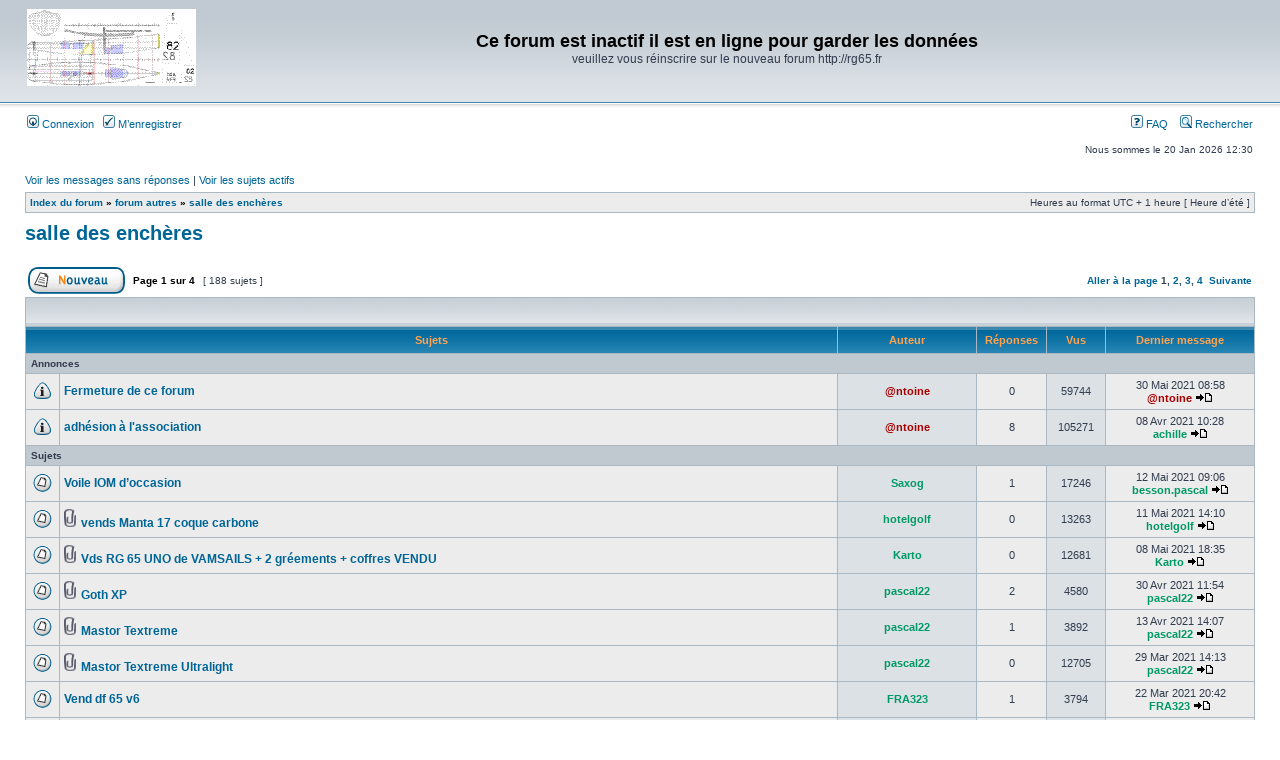

--- FILE ---
content_type: text/html; charset=UTF-8
request_url: http://rg65france.free.fr/forum2/viewforum.php?f=5&sid=7ead36785b314ff1b79531fb47a24f01
body_size: 93474
content:

<!DOCTYPE html PUBLIC "-//W3C//DTD XHTML 1.0 Transitional//EN" "http://www.w3.org/TR/xhtml1/DTD/xhtml1-transitional.dtd">
<html xmlns="http://www.w3.org/1999/xhtml" dir="ltr" lang="fr" xml:lang="fr">
<head>

<meta http-equiv="content-type" content="text/html; charset=UTF-8" />
<meta http-equiv="content-language" content="fr" />
<meta http-equiv="content-style-type" content="text/css" />
<meta http-equiv="imagetoolbar" content="no" />
<meta name="resource-type" content="document" />
<meta name="distribution" content="global" />
<meta name="keywords" content="" />
<meta name="description" content="" />

<title>Ce forum est inactif il est en ligne pour garder les données &bull; Voir le forum - salle des enchères</title>

<link rel="alternate" type="application/atom+xml" title="Flux - Ce forum est inactif il est en ligne pour garder les données" href="http://rg65france.free.fr/forum2/feed.php" /><link rel="alternate" type="application/atom+xml" title="Flux - Nouveaux sujets" href="http://rg65france.free.fr/forum2/feed.php?mode=topics" /><link rel="alternate" type="application/atom+xml" title="Flux - Forums - salle des enchères" href="http://rg65france.free.fr/forum2/feed.php?f=5" />

<link rel="stylesheet" href="./style.php?id=2&amp;lang=fr&amp;sid=79acb5ea45d9310151ced27202eb63bd" type="text/css" />

<script type="text/javascript">
// <![CDATA[


function popup(url, width, height, name)
{
	if (!name)
	{
		name = '_popup';
	}

	window.open(url.replace(/&amp;/g, '&'), name, 'height=' + height + ',resizable=yes,scrollbars=yes,width=' + width);
	return false;
}

function jumpto()
{
	var page = prompt('Entrer le numéro de page où vous souhaitez aller.:', '1');
	var per_page = '50';
	var base_url = './viewforum.php?f=5&amp;sid=79acb5ea45d9310151ced27202eb63bd';

	if (page !== null && !isNaN(page) && page == Math.floor(page) && page > 0)
	{
		if (base_url.indexOf('?') == -1)
		{
			document.location.href = base_url + '?start=' + ((page - 1) * per_page);
		}
		else
		{
			document.location.href = base_url.replace(/&amp;/g, '&') + '&start=' + ((page - 1) * per_page);
		}
	}
}

/**
* Find a member
*/
function find_username(url)
{
	popup(url, 760, 570, '_usersearch');
	return false;
}

/**
* Mark/unmark checklist
* id = ID of parent container, name = name prefix, state = state [true/false]
*/
function marklist(id, name, state)
{
	var parent = document.getElementById(id);
	if (!parent)
	{
		eval('parent = document.' + id);
	}

	if (!parent)
	{
		return;
	}

	var rb = parent.getElementsByTagName('input');
	
	for (var r = 0; r < rb.length; r++)
	{
		if (rb[r].name.substr(0, name.length) == name)
		{
			rb[r].checked = state;
		}
	}
}



// ]]>
</script>
</head>
<body class="ltr">

<a name="top"></a>

<div id="wrapheader">

	<div id="logodesc">
		<table width="100%" cellspacing="0">
		<tr>
			<td><a href="./index.php?sid=79acb5ea45d9310151ced27202eb63bd"><img src="./styles/subsilver2/imageset/site_logo.gif" width="170" height="94" alt="" title="" /></a></td>
			<td width="100%" align="center"><h1>Ce forum est inactif il est en ligne pour garder les données</h1><span class="gen">veuillez vous réinscrire sur le nouveau forum http://rg65.fr</span></td>
		</tr>
		</table>
	</div>

	<div id="menubar">
		<table width="100%" cellspacing="0">
		<tr>
			<td class="genmed">
				<a href="./ucp.php?mode=login&amp;sid=79acb5ea45d9310151ced27202eb63bd"><img src="./styles/subsilver2/theme/images/icon_mini_login.gif" width="12" height="13" alt="*" /> Connexion</a>&nbsp; &nbsp;<a href="./ucp.php?mode=register&amp;sid=79acb5ea45d9310151ced27202eb63bd"><img src="./styles/subsilver2/theme/images/icon_mini_register.gif" width="12" height="13" alt="*" /> M’enregistrer</a>
					
			</td>
			<td class="genmed" align="right">
				<a href="./faq.php?sid=79acb5ea45d9310151ced27202eb63bd"><img src="./styles/subsilver2/theme/images/icon_mini_faq.gif" width="12" height="13" alt="*" /> FAQ</a>
				&nbsp; &nbsp;<a href="./search.php?sid=79acb5ea45d9310151ced27202eb63bd"><img src="./styles/subsilver2/theme/images/icon_mini_search.gif" width="12" height="13" alt="*" /> Rechercher</a>
			</td>
		</tr>
		</table>
	</div>

	<div id="datebar">
		<table width="100%" cellspacing="0">
		<tr>
			<td class="gensmall"></td>
			<td class="gensmall" align="right">Nous sommes le 20 Jan 2026 12:30<br /></td>
		</tr>
		</table>
	</div>

</div>

<div id="wrapcentre">

	
	<p class="searchbar">
		<span style="float: left;"><a href="./search.php?search_id=unanswered&amp;sid=79acb5ea45d9310151ced27202eb63bd">Voir les messages sans réponses</a> | <a href="./search.php?search_id=active_topics&amp;sid=79acb5ea45d9310151ced27202eb63bd">Voir les sujets actifs</a></span>
		
	</p>
	

	<br style="clear: both;" />

	<table class="tablebg" width="100%" cellspacing="1" cellpadding="0" style="margin-top: 5px;">
	<tr>
		<td class="row1">
			<p class="breadcrumbs"><a href="./index.php?sid=79acb5ea45d9310151ced27202eb63bd">Index du forum</a> &#187; <a href="./viewforum.php?f=16&amp;sid=79acb5ea45d9310151ced27202eb63bd">forum autres</a> &#187; <a href="./viewforum.php?f=5&amp;sid=79acb5ea45d9310151ced27202eb63bd">salle des enchères</a></p>
			<p class="datetime">Heures au format UTC + 1 heure [ Heure d’été ]</p>
		</td>
	</tr>
	</table>

	<br />
	<div id="pageheader">
		<h2><a class="titles" href="./viewforum.php?f=5&amp;sid=79acb5ea45d9310151ced27202eb63bd">salle des enchères</a></h2>

		
	</div>

	<br clear="all" /><br />


<div id="pagecontent">


		<table width="100%" cellspacing="1">
		<tr>
			
				<td align="left" valign="middle"><a href="./posting.php?mode=post&amp;f=5&amp;sid=79acb5ea45d9310151ced27202eb63bd"><img src="./styles/subsilver2/imageset/fr/button_topic_new.gif" alt="Poster un nouveau sujet" title="Poster un nouveau sujet" /></a></td>
			
				<td class="nav" valign="middle" nowrap="nowrap">&nbsp;Page <strong>1</strong> sur <strong>4</strong><br /></td>
				<td class="gensmall" nowrap="nowrap">&nbsp;[ 188 sujets ]&nbsp;</td>
				<td class="gensmall" width="100%" align="right" nowrap="nowrap"><b><a href="#" onclick="jumpto(); return false;" title="Cliquer pour aller à la page…">Aller à la page</a> <strong>1</strong><span class="page-sep">, </span><a href="./viewforum.php?f=5&amp;sid=79acb5ea45d9310151ced27202eb63bd&amp;start=50">2</a><span class="page-sep">, </span><a href="./viewforum.php?f=5&amp;sid=79acb5ea45d9310151ced27202eb63bd&amp;start=100">3</a><span class="page-sep">, </span><a href="./viewforum.php?f=5&amp;sid=79acb5ea45d9310151ced27202eb63bd&amp;start=150">4</a> &nbsp;<a href="./viewforum.php?f=5&amp;sid=79acb5ea45d9310151ced27202eb63bd&amp;start=50">Suivante</a></b></td>
			
		</tr>
		</table>
	
		<table class="tablebg" width="100%" cellspacing="1">
		<tr>
			<td class="cat" colspan="6">
				<table width="100%" cellspacing="0">
				<tr class="nav">
					<td valign="middle">&nbsp;</td>
					<td align="right" valign="middle">&nbsp;</td>
				</tr>
				</table>
			</td>
		</tr>

		<tr>
			
				<th colspan="2">&nbsp;Sujets&nbsp;</th>
			
			<th>&nbsp;Auteur&nbsp;</th>
			<th>&nbsp;Réponses&nbsp;</th>
			<th>&nbsp;Vus&nbsp;</th>
			<th>&nbsp;Dernier message&nbsp;</th>
		</tr>

		
				<tr>
					<td class="row3" colspan="6"><b class="gensmall">Annonces</b></td>
				</tr>
			

			<tr>
				<td class="row1" width="25" align="center"><img src="./styles/subsilver2/imageset/announce_read.gif" width="19" height="18" alt="Aucun message non lu" title="Aucun message non lu" /></td>
				
				<td class="row1">
					
					 <a title="Posté: 30 Mai 2021 08:58" href="./viewtopic.php?f=5&amp;t=3016&amp;sid=79acb5ea45d9310151ced27202eb63bd" class="topictitle">Fermeture de ce forum</a>
					
				</td>
				<td class="row2" width="130" align="center"><p class="topicauthor"><a href="./memberlist.php?mode=viewprofile&amp;u=4&amp;sid=79acb5ea45d9310151ced27202eb63bd" style="color: #AA0000;" class="username-coloured">@ntoine</a></p></td>
				<td class="row1" width="50" align="center"><p class="topicdetails">0</p></td>
				<td class="row2" width="50" align="center"><p class="topicdetails">59744</p></td>
				<td class="row1" width="140" align="center">
					<p class="topicdetails" style="white-space: nowrap;">30 Mai 2021 08:58</p>
					<p class="topicdetails"><a href="./memberlist.php?mode=viewprofile&amp;u=4&amp;sid=79acb5ea45d9310151ced27202eb63bd" style="color: #AA0000;" class="username-coloured">@ntoine</a>
						<a href="./viewtopic.php?f=5&amp;t=3016&amp;p=21362&amp;sid=79acb5ea45d9310151ced27202eb63bd#p21362"><img src="./styles/subsilver2/imageset/icon_topic_latest.gif" width="18" height="9" alt="Voir le dernier message" title="Voir le dernier message" /></a>
					</p>
				</td>
			</tr>

		

			<tr>
				<td class="row1" width="25" align="center"><img src="./styles/subsilver2/imageset/announce_read.gif" width="19" height="18" alt="Aucun message non lu" title="Aucun message non lu" /></td>
				
				<td class="row1">
					
					 <a title="Posté: 04 Avr 2021 10:53" href="./viewtopic.php?f=5&amp;t=2983&amp;sid=79acb5ea45d9310151ced27202eb63bd" class="topictitle">adhésion à l'association</a>
					
				</td>
				<td class="row2" width="130" align="center"><p class="topicauthor"><a href="./memberlist.php?mode=viewprofile&amp;u=4&amp;sid=79acb5ea45d9310151ced27202eb63bd" style="color: #AA0000;" class="username-coloured">@ntoine</a></p></td>
				<td class="row1" width="50" align="center"><p class="topicdetails">8</p></td>
				<td class="row2" width="50" align="center"><p class="topicdetails">105271</p></td>
				<td class="row1" width="140" align="center">
					<p class="topicdetails" style="white-space: nowrap;">08 Avr 2021 10:28</p>
					<p class="topicdetails"><a href="./memberlist.php?mode=viewprofile&amp;u=810&amp;sid=79acb5ea45d9310151ced27202eb63bd" style="color: #009966;" class="username-coloured">achille</a>
						<a href="./viewtopic.php?f=5&amp;t=2983&amp;p=21071&amp;sid=79acb5ea45d9310151ced27202eb63bd#p21071"><img src="./styles/subsilver2/imageset/icon_topic_latest.gif" width="18" height="9" alt="Voir le dernier message" title="Voir le dernier message" /></a>
					</p>
				</td>
			</tr>

		
				<tr>
					<td class="row3" colspan="6"><b class="gensmall">Sujets</b></td>
				</tr>
			

			<tr>
				<td class="row1" width="25" align="center"><img src="./styles/subsilver2/imageset/topic_read.gif" width="19" height="18" alt="Aucun message non lu" title="Aucun message non lu" /></td>
				
				<td class="row1">
					
					 <a title="Posté: 15 Avr 2021 22:22" href="./viewtopic.php?f=5&amp;t=2988&amp;sid=79acb5ea45d9310151ced27202eb63bd" class="topictitle">Voile IOM d’occasion</a>
					
				</td>
				<td class="row2" width="130" align="center"><p class="topicauthor"><a href="./memberlist.php?mode=viewprofile&amp;u=4722&amp;sid=79acb5ea45d9310151ced27202eb63bd" style="color: #009966;" class="username-coloured">Saxog</a></p></td>
				<td class="row1" width="50" align="center"><p class="topicdetails">1</p></td>
				<td class="row2" width="50" align="center"><p class="topicdetails">17246</p></td>
				<td class="row1" width="140" align="center">
					<p class="topicdetails" style="white-space: nowrap;">12 Mai 2021 09:06</p>
					<p class="topicdetails"><a href="./memberlist.php?mode=viewprofile&amp;u=2198&amp;sid=79acb5ea45d9310151ced27202eb63bd" style="color: #009966;" class="username-coloured">besson.pascal</a>
						<a href="./viewtopic.php?f=5&amp;t=2988&amp;p=21269&amp;sid=79acb5ea45d9310151ced27202eb63bd#p21269"><img src="./styles/subsilver2/imageset/icon_topic_latest.gif" width="18" height="9" alt="Voir le dernier message" title="Voir le dernier message" /></a>
					</p>
				</td>
			</tr>

		

			<tr>
				<td class="row1" width="25" align="center"><img src="./styles/subsilver2/imageset/topic_read.gif" width="19" height="18" alt="Aucun message non lu" title="Aucun message non lu" /></td>
				
				<td class="row1">
					
					<img src="./styles/subsilver2/imageset/icon_topic_attach.gif" width="14" height="18" alt="Fichier(s) joint(s)" title="Fichier(s) joint(s)" /> <a title="Posté: 11 Mai 2021 14:10" href="./viewtopic.php?f=5&amp;t=3005&amp;sid=79acb5ea45d9310151ced27202eb63bd" class="topictitle">vends Manta 17 coque carbone</a>
					
				</td>
				<td class="row2" width="130" align="center"><p class="topicauthor"><a href="./memberlist.php?mode=viewprofile&amp;u=497&amp;sid=79acb5ea45d9310151ced27202eb63bd" style="color: #009966;" class="username-coloured">hotelgolf</a></p></td>
				<td class="row1" width="50" align="center"><p class="topicdetails">0</p></td>
				<td class="row2" width="50" align="center"><p class="topicdetails">13263</p></td>
				<td class="row1" width="140" align="center">
					<p class="topicdetails" style="white-space: nowrap;">11 Mai 2021 14:10</p>
					<p class="topicdetails"><a href="./memberlist.php?mode=viewprofile&amp;u=497&amp;sid=79acb5ea45d9310151ced27202eb63bd" style="color: #009966;" class="username-coloured">hotelgolf</a>
						<a href="./viewtopic.php?f=5&amp;t=3005&amp;p=21268&amp;sid=79acb5ea45d9310151ced27202eb63bd#p21268"><img src="./styles/subsilver2/imageset/icon_topic_latest.gif" width="18" height="9" alt="Voir le dernier message" title="Voir le dernier message" /></a>
					</p>
				</td>
			</tr>

		

			<tr>
				<td class="row1" width="25" align="center"><img src="./styles/subsilver2/imageset/topic_read.gif" width="19" height="18" alt="Aucun message non lu" title="Aucun message non lu" /></td>
				
				<td class="row1">
					
					<img src="./styles/subsilver2/imageset/icon_topic_attach.gif" width="14" height="18" alt="Fichier(s) joint(s)" title="Fichier(s) joint(s)" /> <a title="Posté: 08 Mai 2021 18:35" href="./viewtopic.php?f=5&amp;t=3003&amp;sid=79acb5ea45d9310151ced27202eb63bd" class="topictitle">Vds RG 65 UNO de VAMSAILS + 2 gréements + coffres VENDU</a>
					
				</td>
				<td class="row2" width="130" align="center"><p class="topicauthor"><a href="./memberlist.php?mode=viewprofile&amp;u=818&amp;sid=79acb5ea45d9310151ced27202eb63bd" style="color: #009966;" class="username-coloured">Karto</a></p></td>
				<td class="row1" width="50" align="center"><p class="topicdetails">0</p></td>
				<td class="row2" width="50" align="center"><p class="topicdetails">12681</p></td>
				<td class="row1" width="140" align="center">
					<p class="topicdetails" style="white-space: nowrap;">08 Mai 2021 18:35</p>
					<p class="topicdetails"><a href="./memberlist.php?mode=viewprofile&amp;u=818&amp;sid=79acb5ea45d9310151ced27202eb63bd" style="color: #009966;" class="username-coloured">Karto</a>
						<a href="./viewtopic.php?f=5&amp;t=3003&amp;p=21256&amp;sid=79acb5ea45d9310151ced27202eb63bd#p21256"><img src="./styles/subsilver2/imageset/icon_topic_latest.gif" width="18" height="9" alt="Voir le dernier message" title="Voir le dernier message" /></a>
					</p>
				</td>
			</tr>

		

			<tr>
				<td class="row1" width="25" align="center"><img src="./styles/subsilver2/imageset/topic_read.gif" width="19" height="18" alt="Aucun message non lu" title="Aucun message non lu" /></td>
				
				<td class="row1">
					
					<img src="./styles/subsilver2/imageset/icon_topic_attach.gif" width="14" height="18" alt="Fichier(s) joint(s)" title="Fichier(s) joint(s)" /> <a title="Posté: 29 Mar 2021 13:56" href="./viewtopic.php?f=5&amp;t=2977&amp;sid=79acb5ea45d9310151ced27202eb63bd" class="topictitle">Goth XP</a>
					
				</td>
				<td class="row2" width="130" align="center"><p class="topicauthor"><a href="./memberlist.php?mode=viewprofile&amp;u=661&amp;sid=79acb5ea45d9310151ced27202eb63bd" style="color: #009966;" class="username-coloured">pascal22</a></p></td>
				<td class="row1" width="50" align="center"><p class="topicdetails">2</p></td>
				<td class="row2" width="50" align="center"><p class="topicdetails">4580</p></td>
				<td class="row1" width="140" align="center">
					<p class="topicdetails" style="white-space: nowrap;">30 Avr 2021 11:54</p>
					<p class="topicdetails"><a href="./memberlist.php?mode=viewprofile&amp;u=661&amp;sid=79acb5ea45d9310151ced27202eb63bd" style="color: #009966;" class="username-coloured">pascal22</a>
						<a href="./viewtopic.php?f=5&amp;t=2977&amp;p=21178&amp;sid=79acb5ea45d9310151ced27202eb63bd#p21178"><img src="./styles/subsilver2/imageset/icon_topic_latest.gif" width="18" height="9" alt="Voir le dernier message" title="Voir le dernier message" /></a>
					</p>
				</td>
			</tr>

		

			<tr>
				<td class="row1" width="25" align="center"><img src="./styles/subsilver2/imageset/topic_read.gif" width="19" height="18" alt="Aucun message non lu" title="Aucun message non lu" /></td>
				
				<td class="row1">
					
					<img src="./styles/subsilver2/imageset/icon_topic_attach.gif" width="14" height="18" alt="Fichier(s) joint(s)" title="Fichier(s) joint(s)" /> <a title="Posté: 29 Mar 2021 14:02" href="./viewtopic.php?f=5&amp;t=2978&amp;sid=79acb5ea45d9310151ced27202eb63bd" class="topictitle">Mastor Textreme</a>
					
				</td>
				<td class="row2" width="130" align="center"><p class="topicauthor"><a href="./memberlist.php?mode=viewprofile&amp;u=661&amp;sid=79acb5ea45d9310151ced27202eb63bd" style="color: #009966;" class="username-coloured">pascal22</a></p></td>
				<td class="row1" width="50" align="center"><p class="topicdetails">1</p></td>
				<td class="row2" width="50" align="center"><p class="topicdetails">3892</p></td>
				<td class="row1" width="140" align="center">
					<p class="topicdetails" style="white-space: nowrap;">13 Avr 2021 14:07</p>
					<p class="topicdetails"><a href="./memberlist.php?mode=viewprofile&amp;u=661&amp;sid=79acb5ea45d9310151ced27202eb63bd" style="color: #009966;" class="username-coloured">pascal22</a>
						<a href="./viewtopic.php?f=5&amp;t=2978&amp;p=21089&amp;sid=79acb5ea45d9310151ced27202eb63bd#p21089"><img src="./styles/subsilver2/imageset/icon_topic_latest.gif" width="18" height="9" alt="Voir le dernier message" title="Voir le dernier message" /></a>
					</p>
				</td>
			</tr>

		

			<tr>
				<td class="row1" width="25" align="center"><img src="./styles/subsilver2/imageset/topic_read.gif" width="19" height="18" alt="Aucun message non lu" title="Aucun message non lu" /></td>
				
				<td class="row1">
					
					<img src="./styles/subsilver2/imageset/icon_topic_attach.gif" width="14" height="18" alt="Fichier(s) joint(s)" title="Fichier(s) joint(s)" /> <a title="Posté: 29 Mar 2021 14:13" href="./viewtopic.php?f=5&amp;t=2979&amp;sid=79acb5ea45d9310151ced27202eb63bd" class="topictitle">Mastor Textreme Ultralight</a>
					
				</td>
				<td class="row2" width="130" align="center"><p class="topicauthor"><a href="./memberlist.php?mode=viewprofile&amp;u=661&amp;sid=79acb5ea45d9310151ced27202eb63bd" style="color: #009966;" class="username-coloured">pascal22</a></p></td>
				<td class="row1" width="50" align="center"><p class="topicdetails">0</p></td>
				<td class="row2" width="50" align="center"><p class="topicdetails">12705</p></td>
				<td class="row1" width="140" align="center">
					<p class="topicdetails" style="white-space: nowrap;">29 Mar 2021 14:13</p>
					<p class="topicdetails"><a href="./memberlist.php?mode=viewprofile&amp;u=661&amp;sid=79acb5ea45d9310151ced27202eb63bd" style="color: #009966;" class="username-coloured">pascal22</a>
						<a href="./viewtopic.php?f=5&amp;t=2979&amp;p=21023&amp;sid=79acb5ea45d9310151ced27202eb63bd#p21023"><img src="./styles/subsilver2/imageset/icon_topic_latest.gif" width="18" height="9" alt="Voir le dernier message" title="Voir le dernier message" /></a>
					</p>
				</td>
			</tr>

		

			<tr>
				<td class="row1" width="25" align="center"><img src="./styles/subsilver2/imageset/topic_read.gif" width="19" height="18" alt="Aucun message non lu" title="Aucun message non lu" /></td>
				
				<td class="row1">
					
					 <a title="Posté: 11 Mar 2021 22:04" href="./viewtopic.php?f=5&amp;t=2961&amp;sid=79acb5ea45d9310151ced27202eb63bd" class="topictitle">Vend df 65 v6</a>
					
				</td>
				<td class="row2" width="130" align="center"><p class="topicauthor"><a href="./memberlist.php?mode=viewprofile&amp;u=530&amp;sid=79acb5ea45d9310151ced27202eb63bd" style="color: #009966;" class="username-coloured">FRA323</a></p></td>
				<td class="row1" width="50" align="center"><p class="topicdetails">1</p></td>
				<td class="row2" width="50" align="center"><p class="topicdetails">3794</p></td>
				<td class="row1" width="140" align="center">
					<p class="topicdetails" style="white-space: nowrap;">22 Mar 2021 20:42</p>
					<p class="topicdetails"><a href="./memberlist.php?mode=viewprofile&amp;u=530&amp;sid=79acb5ea45d9310151ced27202eb63bd" style="color: #009966;" class="username-coloured">FRA323</a>
						<a href="./viewtopic.php?f=5&amp;t=2961&amp;p=20979&amp;sid=79acb5ea45d9310151ced27202eb63bd#p20979"><img src="./styles/subsilver2/imageset/icon_topic_latest.gif" width="18" height="9" alt="Voir le dernier message" title="Voir le dernier message" /></a>
					</p>
				</td>
			</tr>

		

			<tr>
				<td class="row1" width="25" align="center"><img src="./styles/subsilver2/imageset/topic_read.gif" width="19" height="18" alt="Aucun message non lu" title="Aucun message non lu" /></td>
				
				<td class="row1">
					
					 <a title="Posté: 25 Sep 2020 19:46" href="./viewtopic.php?f=5&amp;t=2829&amp;sid=79acb5ea45d9310151ced27202eb63bd" class="topictitle">DF65 V6 à vendre</a>
					
				</td>
				<td class="row2" width="130" align="center"><p class="topicauthor"><a href="./memberlist.php?mode=viewprofile&amp;u=794&amp;sid=79acb5ea45d9310151ced27202eb63bd" style="color: #009966;" class="username-coloured">alain1313</a></p></td>
				<td class="row1" width="50" align="center"><p class="topicdetails">10</p></td>
				<td class="row2" width="50" align="center"><p class="topicdetails">7948</p></td>
				<td class="row1" width="140" align="center">
					<p class="topicdetails" style="white-space: nowrap;">12 Mar 2021 13:08</p>
					<p class="topicdetails"><a href="./memberlist.php?mode=viewprofile&amp;u=794&amp;sid=79acb5ea45d9310151ced27202eb63bd" style="color: #009966;" class="username-coloured">alain1313</a>
						<a href="./viewtopic.php?f=5&amp;t=2829&amp;p=20860&amp;sid=79acb5ea45d9310151ced27202eb63bd#p20860"><img src="./styles/subsilver2/imageset/icon_topic_latest.gif" width="18" height="9" alt="Voir le dernier message" title="Voir le dernier message" /></a>
					</p>
				</td>
			</tr>

		

			<tr>
				<td class="row1" width="25" align="center"><img src="./styles/subsilver2/imageset/topic_read.gif" width="19" height="18" alt="Aucun message non lu" title="Aucun message non lu" /></td>
				
				<td class="row1">
					
					 <a title="Posté: 08 Mar 2021 15:35" href="./viewtopic.php?f=5&amp;t=2958&amp;sid=79acb5ea45d9310151ced27202eb63bd" class="topictitle">treuil+ puit de quille</a>
					
				</td>
				<td class="row2" width="130" align="center"><p class="topicauthor"><a href="./memberlist.php?mode=viewprofile&amp;u=2198&amp;sid=79acb5ea45d9310151ced27202eb63bd" style="color: #009966;" class="username-coloured">besson.pascal</a></p></td>
				<td class="row1" width="50" align="center"><p class="topicdetails">0</p></td>
				<td class="row2" width="50" align="center"><p class="topicdetails">12276</p></td>
				<td class="row1" width="140" align="center">
					<p class="topicdetails" style="white-space: nowrap;">08 Mar 2021 15:35</p>
					<p class="topicdetails"><a href="./memberlist.php?mode=viewprofile&amp;u=2198&amp;sid=79acb5ea45d9310151ced27202eb63bd" style="color: #009966;" class="username-coloured">besson.pascal</a>
						<a href="./viewtopic.php?f=5&amp;t=2958&amp;p=20845&amp;sid=79acb5ea45d9310151ced27202eb63bd#p20845"><img src="./styles/subsilver2/imageset/icon_topic_latest.gif" width="18" height="9" alt="Voir le dernier message" title="Voir le dernier message" /></a>
					</p>
				</td>
			</tr>

		

			<tr>
				<td class="row1" width="25" align="center"><img src="./styles/subsilver2/imageset/topic_read.gif" width="19" height="18" alt="Aucun message non lu" title="Aucun message non lu" /></td>
				
				<td class="row1">
					
					<img src="./styles/subsilver2/imageset/icon_topic_attach.gif" width="14" height="18" alt="Fichier(s) joint(s)" title="Fichier(s) joint(s)" /> <a title="Posté: 29 Déc 2019 23:43" href="./viewtopic.php?f=5&amp;t=2119&amp;sid=79acb5ea45d9310151ced27202eb63bd" class="topictitle">vente de rg65</a>
					
				</td>
				<td class="row2" width="130" align="center"><p class="topicauthor"><a href="./memberlist.php?mode=viewprofile&amp;u=2198&amp;sid=79acb5ea45d9310151ced27202eb63bd" style="color: #009966;" class="username-coloured">besson.pascal</a></p></td>
				<td class="row1" width="50" align="center"><p class="topicdetails">10</p></td>
				<td class="row2" width="50" align="center"><p class="topicdetails">8812</p></td>
				<td class="row1" width="140" align="center">
					<p class="topicdetails" style="white-space: nowrap;">01 Mar 2021 16:54</p>
					<p class="topicdetails"><a href="./memberlist.php?mode=viewprofile&amp;u=2198&amp;sid=79acb5ea45d9310151ced27202eb63bd" style="color: #009966;" class="username-coloured">besson.pascal</a>
						<a href="./viewtopic.php?f=5&amp;t=2119&amp;p=20823&amp;sid=79acb5ea45d9310151ced27202eb63bd#p20823"><img src="./styles/subsilver2/imageset/icon_topic_latest.gif" width="18" height="9" alt="Voir le dernier message" title="Voir le dernier message" /></a>
					</p>
				</td>
			</tr>

		

			<tr>
				<td class="row1" width="25" align="center"><img src="./styles/subsilver2/imageset/topic_read.gif" width="19" height="18" alt="Aucun message non lu" title="Aucun message non lu" /></td>
				
				<td class="row1">
					
					<img src="./styles/subsilver2/imageset/icon_topic_attach.gif" width="14" height="18" alt="Fichier(s) joint(s)" title="Fichier(s) joint(s)" /> <a title="Posté: 28 Déc 2019 17:28" href="./viewtopic.php?f=5&amp;t=2117&amp;sid=79acb5ea45d9310151ced27202eb63bd" class="topictitle">vente de rg65</a>
					
				</td>
				<td class="row2" width="130" align="center"><p class="topicauthor"><a href="./memberlist.php?mode=viewprofile&amp;u=2198&amp;sid=79acb5ea45d9310151ced27202eb63bd" style="color: #009966;" class="username-coloured">besson.pascal</a></p></td>
				<td class="row1" width="50" align="center"><p class="topicdetails">3</p></td>
				<td class="row2" width="50" align="center"><p class="topicdetails">5054</p></td>
				<td class="row1" width="140" align="center">
					<p class="topicdetails" style="white-space: nowrap;">01 Mar 2021 00:46</p>
					<p class="topicdetails"><a href="./memberlist.php?mode=viewprofile&amp;u=2198&amp;sid=79acb5ea45d9310151ced27202eb63bd" style="color: #009966;" class="username-coloured">besson.pascal</a>
						<a href="./viewtopic.php?f=5&amp;t=2117&amp;p=20818&amp;sid=79acb5ea45d9310151ced27202eb63bd#p20818"><img src="./styles/subsilver2/imageset/icon_topic_latest.gif" width="18" height="9" alt="Voir le dernier message" title="Voir le dernier message" /></a>
					</p>
				</td>
			</tr>

		

			<tr>
				<td class="row1" width="25" align="center"><img src="./styles/subsilver2/imageset/topic_read.gif" width="19" height="18" alt="Aucun message non lu" title="Aucun message non lu" /></td>
				
				<td class="row1">
					
					 <a title="Posté: 21 Fév 2021 22:29" href="./viewtopic.php?f=5&amp;t=2953&amp;sid=79acb5ea45d9310151ced27202eb63bd" class="topictitle">Recherche RG65</a>
					
				</td>
				<td class="row2" width="130" align="center"><p class="topicauthor"><a href="./memberlist.php?mode=viewprofile&amp;u=4765&amp;sid=79acb5ea45d9310151ced27202eb63bd" style="color: #009966;" class="username-coloured">Babar</a></p></td>
				<td class="row1" width="50" align="center"><p class="topicdetails">4</p></td>
				<td class="row2" width="50" align="center"><p class="topicdetails">4675</p></td>
				<td class="row1" width="140" align="center">
					<p class="topicdetails" style="white-space: nowrap;">26 Fév 2021 17:06</p>
					<p class="topicdetails"><a href="./memberlist.php?mode=viewprofile&amp;u=4765&amp;sid=79acb5ea45d9310151ced27202eb63bd" style="color: #009966;" class="username-coloured">Babar</a>
						<a href="./viewtopic.php?f=5&amp;t=2953&amp;p=20802&amp;sid=79acb5ea45d9310151ced27202eb63bd#p20802"><img src="./styles/subsilver2/imageset/icon_topic_latest.gif" width="18" height="9" alt="Voir le dernier message" title="Voir le dernier message" /></a>
					</p>
				</td>
			</tr>

		

			<tr>
				<td class="row1" width="25" align="center"><img src="./styles/subsilver2/imageset/topic_read.gif" width="19" height="18" alt="Aucun message non lu" title="Aucun message non lu" /></td>
				
				<td class="row1">
					
					 <a title="Posté: 12 Jan 2021 18:12" href="./viewtopic.php?f=5&amp;t=2922&amp;sid=79acb5ea45d9310151ced27202eb63bd" class="topictitle">Recherche coque pour essais architectural</a>
					
				</td>
				<td class="row2" width="130" align="center"><p class="topicauthor"><a href="./memberlist.php?mode=viewprofile&amp;u=756&amp;sid=79acb5ea45d9310151ced27202eb63bd" style="color: #009966;" class="username-coloured">Fred-mtl</a></p></td>
				<td class="row1" width="50" align="center"><p class="topicdetails">3</p></td>
				<td class="row2" width="50" align="center"><p class="topicdetails">4661</p></td>
				<td class="row1" width="140" align="center">
					<p class="topicdetails" style="white-space: nowrap;">18 Fév 2021 23:01</p>
					<p class="topicdetails"><a href="./memberlist.php?mode=viewprofile&amp;u=1330&amp;sid=79acb5ea45d9310151ced27202eb63bd" style="color: #AA0000;" class="username-coloured">antoine984</a>
						<a href="./viewtopic.php?f=5&amp;t=2922&amp;p=20735&amp;sid=79acb5ea45d9310151ced27202eb63bd#p20735"><img src="./styles/subsilver2/imageset/icon_topic_latest.gif" width="18" height="9" alt="Voir le dernier message" title="Voir le dernier message" /></a>
					</p>
				</td>
			</tr>

		

			<tr>
				<td class="row1" width="25" align="center"><img src="./styles/subsilver2/imageset/topic_read.gif" width="19" height="18" alt="Aucun message non lu" title="Aucun message non lu" /></td>
				
				<td class="row1">
					
					<img src="./styles/subsilver2/imageset/icon_topic_attach.gif" width="14" height="18" alt="Fichier(s) joint(s)" title="Fichier(s) joint(s)" /> <a title="Posté: 25 Jan 2021 09:42" href="./viewtopic.php?f=5&amp;t=2933&amp;sid=79acb5ea45d9310151ced27202eb63bd" class="topictitle">vends RG 65 carbone</a>
					
				</td>
				<td class="row2" width="130" align="center"><p class="topicauthor"><a href="./memberlist.php?mode=viewprofile&amp;u=497&amp;sid=79acb5ea45d9310151ced27202eb63bd" style="color: #009966;" class="username-coloured">hotelgolf</a></p></td>
				<td class="row1" width="50" align="center"><p class="topicdetails">0</p></td>
				<td class="row2" width="50" align="center"><p class="topicdetails">12686</p></td>
				<td class="row1" width="140" align="center">
					<p class="topicdetails" style="white-space: nowrap;">25 Jan 2021 09:42</p>
					<p class="topicdetails"><a href="./memberlist.php?mode=viewprofile&amp;u=497&amp;sid=79acb5ea45d9310151ced27202eb63bd" style="color: #009966;" class="username-coloured">hotelgolf</a>
						<a href="./viewtopic.php?f=5&amp;t=2933&amp;p=20577&amp;sid=79acb5ea45d9310151ced27202eb63bd#p20577"><img src="./styles/subsilver2/imageset/icon_topic_latest.gif" width="18" height="9" alt="Voir le dernier message" title="Voir le dernier message" /></a>
					</p>
				</td>
			</tr>

		

			<tr>
				<td class="row1" width="25" align="center"><img src="./styles/subsilver2/imageset/topic_read.gif" width="19" height="18" alt="Aucun message non lu" title="Aucun message non lu" /></td>
				
				<td class="row1">
					
					<img src="./styles/subsilver2/imageset/icon_topic_attach.gif" width="14" height="18" alt="Fichier(s) joint(s)" title="Fichier(s) joint(s)" /> <a title="Posté: 02 Déc 2020 17:27" href="./viewtopic.php?f=5&amp;t=2896&amp;sid=79acb5ea45d9310151ced27202eb63bd" class="topictitle">skinno</a>
					
				</td>
				<td class="row2" width="130" align="center"><p class="topicauthor"><a href="./memberlist.php?mode=viewprofile&amp;u=10&amp;sid=79acb5ea45d9310151ced27202eb63bd" style="color: #009966;" class="username-coloured">fra11</a></p></td>
				<td class="row1" width="50" align="center"><p class="topicdetails">0</p></td>
				<td class="row2" width="50" align="center"><p class="topicdetails">12724</p></td>
				<td class="row1" width="140" align="center">
					<p class="topicdetails" style="white-space: nowrap;">02 Déc 2020 17:27</p>
					<p class="topicdetails"><a href="./memberlist.php?mode=viewprofile&amp;u=10&amp;sid=79acb5ea45d9310151ced27202eb63bd" style="color: #009966;" class="username-coloured">fra11</a>
						<a href="./viewtopic.php?f=5&amp;t=2896&amp;p=20140&amp;sid=79acb5ea45d9310151ced27202eb63bd#p20140"><img src="./styles/subsilver2/imageset/icon_topic_latest.gif" width="18" height="9" alt="Voir le dernier message" title="Voir le dernier message" /></a>
					</p>
				</td>
			</tr>

		

			<tr>
				<td class="row1" width="25" align="center"><img src="./styles/subsilver2/imageset/topic_read.gif" width="19" height="18" alt="Aucun message non lu" title="Aucun message non lu" /></td>
				
				<td class="row1">
					
					 <a title="Posté: 11 Nov 2020 17:40" href="./viewtopic.php?f=5&amp;t=2876&amp;sid=79acb5ea45d9310151ced27202eb63bd" class="topictitle">Recherche RG 65</a>
					
				</td>
				<td class="row2" width="130" align="center"><p class="topicauthor"><a href="./memberlist.php?mode=viewprofile&amp;u=4724&amp;sid=79acb5ea45d9310151ced27202eb63bd" style="color: #009966;" class="username-coloured">sodimot</a></p></td>
				<td class="row1" width="50" align="center"><p class="topicdetails">2</p></td>
				<td class="row2" width="50" align="center"><p class="topicdetails">4245</p></td>
				<td class="row1" width="140" align="center">
					<p class="topicdetails" style="white-space: nowrap;">13 Nov 2020 14:14</p>
					<p class="topicdetails"><a href="./memberlist.php?mode=viewprofile&amp;u=548&amp;sid=79acb5ea45d9310151ced27202eb63bd" style="color: #009966;" class="username-coloured">rabbit33</a>
						<a href="./viewtopic.php?f=5&amp;t=2876&amp;p=20075&amp;sid=79acb5ea45d9310151ced27202eb63bd#p20075"><img src="./styles/subsilver2/imageset/icon_topic_latest.gif" width="18" height="9" alt="Voir le dernier message" title="Voir le dernier message" /></a>
					</p>
				</td>
			</tr>

		

			<tr>
				<td class="row1" width="25" align="center"><img src="./styles/subsilver2/imageset/topic_read.gif" width="19" height="18" alt="Aucun message non lu" title="Aucun message non lu" /></td>
				
				<td class="row1">
					
					<img src="./styles/subsilver2/imageset/icon_topic_attach.gif" width="14" height="18" alt="Fichier(s) joint(s)" title="Fichier(s) joint(s)" /> <a title="Posté: 06 Nov 2020 12:58" href="./viewtopic.php?f=5&amp;t=2873&amp;sid=79acb5ea45d9310151ced27202eb63bd" class="topictitle">programmeur de servos Hitec</a>
					
				</td>
				<td class="row2" width="130" align="center"><p class="topicauthor"><a href="./memberlist.php?mode=viewprofile&amp;u=661&amp;sid=79acb5ea45d9310151ced27202eb63bd" style="color: #009966;" class="username-coloured">pascal22</a></p></td>
				<td class="row1" width="50" align="center"><p class="topicdetails">0</p></td>
				<td class="row2" width="50" align="center"><p class="topicdetails">12363</p></td>
				<td class="row1" width="140" align="center">
					<p class="topicdetails" style="white-space: nowrap;">06 Nov 2020 12:58</p>
					<p class="topicdetails"><a href="./memberlist.php?mode=viewprofile&amp;u=661&amp;sid=79acb5ea45d9310151ced27202eb63bd" style="color: #009966;" class="username-coloured">pascal22</a>
						<a href="./viewtopic.php?f=5&amp;t=2873&amp;p=20026&amp;sid=79acb5ea45d9310151ced27202eb63bd#p20026"><img src="./styles/subsilver2/imageset/icon_topic_latest.gif" width="18" height="9" alt="Voir le dernier message" title="Voir le dernier message" /></a>
					</p>
				</td>
			</tr>

		

			<tr>
				<td class="row1" width="25" align="center"><img src="./styles/subsilver2/imageset/topic_read.gif" width="19" height="18" alt="Aucun message non lu" title="Aucun message non lu" /></td>
				
				<td class="row1">
					
					 <a title="Posté: 25 Sep 2020 17:11" href="./viewtopic.php?f=5&amp;t=2828&amp;sid=79acb5ea45d9310151ced27202eb63bd" class="topictitle">RG 65 et divers à céder</a>
					
				</td>
				<td class="row2" width="130" align="center"><p class="topicauthor"><a href="./memberlist.php?mode=viewprofile&amp;u=548&amp;sid=79acb5ea45d9310151ced27202eb63bd" style="color: #009966;" class="username-coloured">rabbit33</a></p></td>
				<td class="row1" width="50" align="center"><p class="topicdetails">8</p></td>
				<td class="row2" width="50" align="center"><p class="topicdetails">7105</p></td>
				<td class="row1" width="140" align="center">
					<p class="topicdetails" style="white-space: nowrap;">11 Oct 2020 11:40</p>
					<p class="topicdetails"><a href="./memberlist.php?mode=viewprofile&amp;u=548&amp;sid=79acb5ea45d9310151ced27202eb63bd" style="color: #009966;" class="username-coloured">rabbit33</a>
						<a href="./viewtopic.php?f=5&amp;t=2828&amp;p=19762&amp;sid=79acb5ea45d9310151ced27202eb63bd#p19762"><img src="./styles/subsilver2/imageset/icon_topic_latest.gif" width="18" height="9" alt="Voir le dernier message" title="Voir le dernier message" /></a>
					</p>
				</td>
			</tr>

		

			<tr>
				<td class="row1" width="25" align="center"><img src="./styles/subsilver2/imageset/topic_read.gif" width="19" height="18" alt="Aucun message non lu" title="Aucun message non lu" /></td>
				
				<td class="row1">
					
					 <a title="Posté: 18 Oct 2019 17:28" href="./viewtopic.php?f=5&amp;t=1981&amp;sid=79acb5ea45d9310151ced27202eb63bd" class="topictitle">A vendre DRAGON FORCE 65 V6 tres bon etat et rg65 graupner</a>
					
				</td>
				<td class="row2" width="130" align="center"><p class="topicauthor"><a href="./memberlist.php?mode=viewprofile&amp;u=1622&amp;sid=79acb5ea45d9310151ced27202eb63bd" style="color: #009966;" class="username-coloured">benoit1965</a></p></td>
				<td class="row1" width="50" align="center"><p class="topicdetails">7</p></td>
				<td class="row2" width="50" align="center"><p class="topicdetails">7431</p></td>
				<td class="row1" width="140" align="center">
					<p class="topicdetails" style="white-space: nowrap;">17 Sep 2020 14:59</p>
					<p class="topicdetails"><a href="./memberlist.php?mode=viewprofile&amp;u=4692&amp;sid=79acb5ea45d9310151ced27202eb63bd" style="color: #009966;" class="username-coloured">Dub-Jam</a>
						<a href="./viewtopic.php?f=5&amp;t=1981&amp;p=19511&amp;sid=79acb5ea45d9310151ced27202eb63bd#p19511"><img src="./styles/subsilver2/imageset/icon_topic_latest.gif" width="18" height="9" alt="Voir le dernier message" title="Voir le dernier message" /></a>
					</p>
				</td>
			</tr>

		

			<tr>
				<td class="row1" width="25" align="center"><img src="./styles/subsilver2/imageset/topic_read.gif" width="19" height="18" alt="Aucun message non lu" title="Aucun message non lu" /></td>
				
				<td class="row1">
					
					 <a title="Posté: 27 Juin 2020 17:59" href="./viewtopic.php?f=5&amp;t=2781&amp;sid=79acb5ea45d9310151ced27202eb63bd" class="topictitle">Vendons 3 Goths Régon de NICE.</a>
					
				</td>
				<td class="row2" width="130" align="center"><p class="topicauthor"><a href="./memberlist.php?mode=viewprofile&amp;u=568&amp;sid=79acb5ea45d9310151ced27202eb63bd" style="color: #009966;" class="username-coloured">zorglub</a></p></td>
				<td class="row1" width="50" align="center"><p class="topicdetails">0</p></td>
				<td class="row2" width="50" align="center"><p class="topicdetails">12964</p></td>
				<td class="row1" width="140" align="center">
					<p class="topicdetails" style="white-space: nowrap;">27 Juin 2020 17:59</p>
					<p class="topicdetails"><a href="./memberlist.php?mode=viewprofile&amp;u=568&amp;sid=79acb5ea45d9310151ced27202eb63bd" style="color: #009966;" class="username-coloured">zorglub</a>
						<a href="./viewtopic.php?f=5&amp;t=2781&amp;p=19105&amp;sid=79acb5ea45d9310151ced27202eb63bd#p19105"><img src="./styles/subsilver2/imageset/icon_topic_latest.gif" width="18" height="9" alt="Voir le dernier message" title="Voir le dernier message" /></a>
					</p>
				</td>
			</tr>

		

			<tr>
				<td class="row1" width="25" align="center"><img src="./styles/subsilver2/imageset/topic_read.gif" width="19" height="18" alt="Aucun message non lu" title="Aucun message non lu" /></td>
				
				<td class="row1">
					
					 <a title="Posté: 08 Juin 2020 13:31" href="./viewtopic.php?f=5&amp;t=2753&amp;sid=79acb5ea45d9310151ced27202eb63bd" class="topictitle">VENDU Manta 2017 molinea</a>
					
				</td>
				<td class="row2" width="130" align="center"><p class="topicauthor"><a href="./memberlist.php?mode=viewprofile&amp;u=585&amp;sid=79acb5ea45d9310151ced27202eb63bd" style="color: #009966;" class="username-coloured">bece</a></p></td>
				<td class="row1" width="50" align="center"><p class="topicdetails">4</p></td>
				<td class="row2" width="50" align="center"><p class="topicdetails">5293</p></td>
				<td class="row1" width="140" align="center">
					<p class="topicdetails" style="white-space: nowrap;">10 Juin 2020 07:34</p>
					<p class="topicdetails"><a href="./memberlist.php?mode=viewprofile&amp;u=585&amp;sid=79acb5ea45d9310151ced27202eb63bd" style="color: #009966;" class="username-coloured">bece</a>
						<a href="./viewtopic.php?f=5&amp;t=2753&amp;p=18891&amp;sid=79acb5ea45d9310151ced27202eb63bd#p18891"><img src="./styles/subsilver2/imageset/icon_topic_latest.gif" width="18" height="9" alt="Voir le dernier message" title="Voir le dernier message" /></a>
					</p>
				</td>
			</tr>

		

			<tr>
				<td class="row1" width="25" align="center"><img src="./styles/subsilver2/imageset/topic_read.gif" width="19" height="18" alt="Aucun message non lu" title="Aucun message non lu" /></td>
				
				<td class="row1">
					
					 <a title="Posté: 01 Mai 2020 11:49" href="./viewtopic.php?f=5&amp;t=2656&amp;sid=79acb5ea45d9310151ced27202eb63bd" class="topictitle">Voiles DF65</a>
					
				</td>
				<td class="row2" width="130" align="center"><p class="topicauthor"><a href="./memberlist.php?mode=viewprofile&amp;u=3817&amp;sid=79acb5ea45d9310151ced27202eb63bd" style="color: #009966;" class="username-coloured">PAQUITO50</a></p></td>
				<td class="row1" width="50" align="center"><p class="topicdetails">5</p></td>
				<td class="row2" width="50" align="center"><p class="topicdetails">5265</p></td>
				<td class="row1" width="140" align="center">
					<p class="topicdetails" style="white-space: nowrap;">05 Juin 2020 11:41</p>
					<p class="topicdetails"><a href="./memberlist.php?mode=viewprofile&amp;u=1822&amp;sid=79acb5ea45d9310151ced27202eb63bd" style="color: #009966;" class="username-coloured">YLC</a>
						<a href="./viewtopic.php?f=5&amp;t=2656&amp;p=18808&amp;sid=79acb5ea45d9310151ced27202eb63bd#p18808"><img src="./styles/subsilver2/imageset/icon_topic_latest.gif" width="18" height="9" alt="Voir le dernier message" title="Voir le dernier message" /></a>
					</p>
				</td>
			</tr>

		

			<tr>
				<td class="row1" width="25" align="center"><img src="./styles/subsilver2/imageset/topic_read.gif" width="19" height="18" alt="Aucun message non lu" title="Aucun message non lu" /></td>
				
				<td class="row1">
					
					 <a title="Posté: 07 Avr 2020 15:07" href="./viewtopic.php?f=5&amp;t=2490&amp;sid=79acb5ea45d9310151ced27202eb63bd" class="topictitle">Achat RG65</a>
					
				</td>
				<td class="row2" width="130" align="center"><p class="topicauthor"><a href="./memberlist.php?mode=viewprofile&amp;u=3817&amp;sid=79acb5ea45d9310151ced27202eb63bd" style="color: #009966;" class="username-coloured">PAQUITO50</a></p></td>
				<td class="row1" width="50" align="center"><p class="topicdetails">3</p></td>
				<td class="row2" width="50" align="center"><p class="topicdetails">4816</p></td>
				<td class="row1" width="140" align="center">
					<p class="topicdetails" style="white-space: nowrap;">28 Avr 2020 11:21</p>
					<p class="topicdetails"><a href="./memberlist.php?mode=viewprofile&amp;u=3817&amp;sid=79acb5ea45d9310151ced27202eb63bd" style="color: #009966;" class="username-coloured">PAQUITO50</a>
						<a href="./viewtopic.php?f=5&amp;t=2490&amp;p=18112&amp;sid=79acb5ea45d9310151ced27202eb63bd#p18112"><img src="./styles/subsilver2/imageset/icon_topic_latest.gif" width="18" height="9" alt="Voir le dernier message" title="Voir le dernier message" /></a>
					</p>
				</td>
			</tr>

		

			<tr>
				<td class="row1" width="25" align="center"><img src="./styles/subsilver2/imageset/topic_read.gif" width="19" height="18" alt="Aucun message non lu" title="Aucun message non lu" /></td>
				
				<td class="row1">
					
					<img src="./styles/subsilver2/imageset/icon_topic_attach.gif" width="14" height="18" alt="Fichier(s) joint(s)" title="Fichier(s) joint(s)" /> <a title="Posté: 29 Nov 2019 19:11" href="./viewtopic.php?f=5&amp;t=2052&amp;sid=79acb5ea45d9310151ced27202eb63bd" class="topictitle">[Sujet à fermer] Nekst round n'est plus a vendre</a>
					
				</td>
				<td class="row2" width="130" align="center"><p class="topicauthor"><a href="./memberlist.php?mode=viewprofile&amp;u=585&amp;sid=79acb5ea45d9310151ced27202eb63bd" style="color: #009966;" class="username-coloured">bece</a></p></td>
				<td class="row1" width="50" align="center"><p class="topicdetails">5</p></td>
				<td class="row2" width="50" align="center"><p class="topicdetails">6534</p></td>
				<td class="row1" width="140" align="center">
					<p class="topicdetails" style="white-space: nowrap;">14 Mar 2020 12:00</p>
					<p class="topicdetails"><a href="./memberlist.php?mode=viewprofile&amp;u=763&amp;sid=79acb5ea45d9310151ced27202eb63bd" style="color: #009966;" class="username-coloured">2leau</a>
						<a href="./viewtopic.php?f=5&amp;t=2052&amp;p=17102&amp;sid=79acb5ea45d9310151ced27202eb63bd#p17102"><img src="./styles/subsilver2/imageset/icon_topic_latest.gif" width="18" height="9" alt="Voir le dernier message" title="Voir le dernier message" /></a>
					</p>
				</td>
			</tr>

		

			<tr>
				<td class="row1" width="25" align="center"><img src="./styles/subsilver2/imageset/topic_read.gif" width="19" height="18" alt="Aucun message non lu" title="Aucun message non lu" /></td>
				
				<td class="row1">
					
					 <a title="Posté: 30 Jan 2019 14:35" href="./viewtopic.php?f=5&amp;t=1532&amp;sid=79acb5ea45d9310151ced27202eb63bd" class="topictitle">manta 2017</a>
					
				</td>
				<td class="row2" width="130" align="center"><p class="topicauthor"><a href="./memberlist.php?mode=viewprofile&amp;u=4&amp;sid=79acb5ea45d9310151ced27202eb63bd" style="color: #AA0000;" class="username-coloured">@ntoine</a></p></td>
				<td class="row1" width="50" align="center"><p class="topicdetails">6</p></td>
				<td class="row2" width="50" align="center"><p class="topicdetails">7468</p></td>
				<td class="row1" width="140" align="center">
					<p class="topicdetails" style="white-space: nowrap;">14 Mar 2020 10:18</p>
					<p class="topicdetails"><a href="./memberlist.php?mode=viewprofile&amp;u=795&amp;sid=79acb5ea45d9310151ced27202eb63bd" style="color: #009966;" class="username-coloured">rirideco</a>
						<a href="./viewtopic.php?f=5&amp;t=1532&amp;p=17099&amp;sid=79acb5ea45d9310151ced27202eb63bd#p17099"><img src="./styles/subsilver2/imageset/icon_topic_latest.gif" width="18" height="9" alt="Voir le dernier message" title="Voir le dernier message" /></a>
					</p>
				</td>
			</tr>

		

			<tr>
				<td class="row1" width="25" align="center"><img src="./styles/subsilver2/imageset/topic_read.gif" width="19" height="18" alt="Aucun message non lu" title="Aucun message non lu" /></td>
				
				<td class="row1">
					
					<img src="./styles/subsilver2/imageset/icon_topic_attach.gif" width="14" height="18" alt="Fichier(s) joint(s)" title="Fichier(s) joint(s)" /> <a title="Posté: 06 Mar 2020 15:45" href="./viewtopic.php?f=5&amp;t=2293&amp;sid=79acb5ea45d9310151ced27202eb63bd" class="topictitle">AV RG65 Piranha Viper Fish 5 jeux de voile : 345€</a>
					
				</td>
				<td class="row2" width="130" align="center"><p class="topicauthor"><a href="./memberlist.php?mode=viewprofile&amp;u=598&amp;sid=79acb5ea45d9310151ced27202eb63bd" style="color: #009966;" class="username-coloured">Lamotte</a></p></td>
				<td class="row1" width="50" align="center"><p class="topicdetails">0</p></td>
				<td class="row2" width="50" align="center"><p class="topicdetails">3816</p></td>
				<td class="row1" width="140" align="center">
					<p class="topicdetails" style="white-space: nowrap;">06 Mar 2020 15:45</p>
					<p class="topicdetails"><a href="./memberlist.php?mode=viewprofile&amp;u=598&amp;sid=79acb5ea45d9310151ced27202eb63bd" style="color: #009966;" class="username-coloured">Lamotte</a>
						<a href="./viewtopic.php?f=5&amp;t=2293&amp;p=17033&amp;sid=79acb5ea45d9310151ced27202eb63bd#p17033"><img src="./styles/subsilver2/imageset/icon_topic_latest.gif" width="18" height="9" alt="Voir le dernier message" title="Voir le dernier message" /></a>
					</p>
				</td>
			</tr>

		

			<tr>
				<td class="row1" width="25" align="center"><img src="./styles/subsilver2/imageset/topic_read.gif" width="19" height="18" alt="Aucun message non lu" title="Aucun message non lu" /></td>
				
				<td class="row1">
					
					 <a title="Posté: 08 Fév 2020 09:06" href="./viewtopic.php?f=5&amp;t=2203&amp;sid=79acb5ea45d9310151ced27202eb63bd" class="topictitle">quartz 41 FM graupner</a>
					
				</td>
				<td class="row2" width="130" align="center"><p class="topicauthor"><a href="./memberlist.php?mode=viewprofile&amp;u=590&amp;sid=79acb5ea45d9310151ced27202eb63bd" style="color: #009966;" class="username-coloured">olifier</a></p></td>
				<td class="row1" width="50" align="center"><p class="topicdetails">1</p></td>
				<td class="row2" width="50" align="center"><p class="topicdetails">3598</p></td>
				<td class="row1" width="140" align="center">
					<p class="topicdetails" style="white-space: nowrap;">16 Fév 2020 16:35</p>
					<p class="topicdetails"><a href="./memberlist.php?mode=viewprofile&amp;u=763&amp;sid=79acb5ea45d9310151ced27202eb63bd" style="color: #009966;" class="username-coloured">2leau</a>
						<a href="./viewtopic.php?f=5&amp;t=2203&amp;p=16735&amp;sid=79acb5ea45d9310151ced27202eb63bd#p16735"><img src="./styles/subsilver2/imageset/icon_topic_latest.gif" width="18" height="9" alt="Voir le dernier message" title="Voir le dernier message" /></a>
					</p>
				</td>
			</tr>

		

			<tr>
				<td class="row1" width="25" align="center"><img src="./styles/subsilver2/imageset/topic_read.gif" width="19" height="18" alt="Aucun message non lu" title="Aucun message non lu" /></td>
				
				<td class="row1">
					
					<img src="./styles/subsilver2/imageset/icon_topic_attach.gif" width="14" height="18" alt="Fichier(s) joint(s)" title="Fichier(s) joint(s)" /> <a title="Posté: 30 Déc 2019 00:08" href="./viewtopic.php?f=5&amp;t=2120&amp;sid=79acb5ea45d9310151ced27202eb63bd" class="topictitle">vente de rg65</a>
					
				</td>
				<td class="row2" width="130" align="center"><p class="topicauthor"><a href="./memberlist.php?mode=viewprofile&amp;u=2198&amp;sid=79acb5ea45d9310151ced27202eb63bd" style="color: #009966;" class="username-coloured">besson.pascal</a></p></td>
				<td class="row1" width="50" align="center"><p class="topicdetails">4</p></td>
				<td class="row2" width="50" align="center"><p class="topicdetails">5262</p></td>
				<td class="row1" width="140" align="center">
					<p class="topicdetails" style="white-space: nowrap;">06 Fév 2020 00:39</p>
					<p class="topicdetails"><a href="./memberlist.php?mode=viewprofile&amp;u=2198&amp;sid=79acb5ea45d9310151ced27202eb63bd" style="color: #009966;" class="username-coloured">besson.pascal</a>
						<a href="./viewtopic.php?f=5&amp;t=2120&amp;p=16656&amp;sid=79acb5ea45d9310151ced27202eb63bd#p16656"><img src="./styles/subsilver2/imageset/icon_topic_latest.gif" width="18" height="9" alt="Voir le dernier message" title="Voir le dernier message" /></a>
					</p>
				</td>
			</tr>

		

			<tr>
				<td class="row1" width="25" align="center"><img src="./styles/subsilver2/imageset/topic_read.gif" width="19" height="18" alt="Aucun message non lu" title="Aucun message non lu" /></td>
				
				<td class="row1">
					
					 <a title="Posté: 30 Jan 2020 22:05" href="./viewtopic.php?f=5&amp;t=2192&amp;sid=79acb5ea45d9310151ced27202eb63bd" class="topictitle">Recherche Treuil Turnigy ou Kingmax SW6109 Hors service</a>
					
				</td>
				<td class="row2" width="130" align="center"><p class="topicauthor"><a href="./memberlist.php?mode=viewprofile&amp;u=689&amp;sid=79acb5ea45d9310151ced27202eb63bd" style="color: #009966;" class="username-coloured">grave</a></p></td>
				<td class="row1" width="50" align="center"><p class="topicdetails">0</p></td>
				<td class="row2" width="50" align="center"><p class="topicdetails">4174</p></td>
				<td class="row1" width="140" align="center">
					<p class="topicdetails" style="white-space: nowrap;">30 Jan 2020 22:05</p>
					<p class="topicdetails"><a href="./memberlist.php?mode=viewprofile&amp;u=689&amp;sid=79acb5ea45d9310151ced27202eb63bd" style="color: #009966;" class="username-coloured">grave</a>
						<a href="./viewtopic.php?f=5&amp;t=2192&amp;p=16585&amp;sid=79acb5ea45d9310151ced27202eb63bd#p16585"><img src="./styles/subsilver2/imageset/icon_topic_latest.gif" width="18" height="9" alt="Voir le dernier message" title="Voir le dernier message" /></a>
					</p>
				</td>
			</tr>

		

			<tr>
				<td class="row1" width="25" align="center"><img src="./styles/subsilver2/imageset/topic_read.gif" width="19" height="18" alt="Aucun message non lu" title="Aucun message non lu" /></td>
				
				<td class="row1">
					
					 <a title="Posté: 25 Jan 2020 14:49" href="./viewtopic.php?f=5&amp;t=2177&amp;sid=79acb5ea45d9310151ced27202eb63bd" class="topictitle">A vendre DragonForce 65 v.6</a>
					
				</td>
				<td class="row2" width="130" align="center"><p class="topicauthor"><a href="./memberlist.php?mode=viewprofile&amp;u=698&amp;sid=79acb5ea45d9310151ced27202eb63bd" style="color: #009966;" class="username-coloured">Andrew44</a></p></td>
				<td class="row1" width="50" align="center"><p class="topicdetails">0</p></td>
				<td class="row2" width="50" align="center"><p class="topicdetails">3615</p></td>
				<td class="row1" width="140" align="center">
					<p class="topicdetails" style="white-space: nowrap;">25 Jan 2020 14:49</p>
					<p class="topicdetails"><a href="./memberlist.php?mode=viewprofile&amp;u=698&amp;sid=79acb5ea45d9310151ced27202eb63bd" style="color: #009966;" class="username-coloured">Andrew44</a>
						<a href="./viewtopic.php?f=5&amp;t=2177&amp;p=16382&amp;sid=79acb5ea45d9310151ced27202eb63bd#p16382"><img src="./styles/subsilver2/imageset/icon_topic_latest.gif" width="18" height="9" alt="Voir le dernier message" title="Voir le dernier message" /></a>
					</p>
				</td>
			</tr>

		

			<tr>
				<td class="row1" width="25" align="center"><img src="./styles/subsilver2/imageset/topic_read.gif" width="19" height="18" alt="Aucun message non lu" title="Aucun message non lu" /></td>
				
				<td class="row1">
					
					 <a title="Posté: 10 Déc 2019 18:42" href="./viewtopic.php?f=5&amp;t=2085&amp;sid=79acb5ea45d9310151ced27202eb63bd" class="topictitle">Recxherche Wedge, Uno , Skinny ou Skinno, région Bretagne</a>
					
				</td>
				<td class="row2" width="130" align="center"><p class="topicauthor"><a href="./memberlist.php?mode=viewprofile&amp;u=2070&amp;sid=79acb5ea45d9310151ced27202eb63bd" style="color: #009966;" class="username-coloured">Manu56</a></p></td>
				<td class="row1" width="50" align="center"><p class="topicdetails">4</p></td>
				<td class="row2" width="50" align="center"><p class="topicdetails">5174</p></td>
				<td class="row1" width="140" align="center">
					<p class="topicdetails" style="white-space: nowrap;">23 Déc 2019 09:18</p>
					<p class="topicdetails"><a href="./memberlist.php?mode=viewprofile&amp;u=2070&amp;sid=79acb5ea45d9310151ced27202eb63bd" style="color: #009966;" class="username-coloured">Manu56</a>
						<a href="./viewtopic.php?f=5&amp;t=2085&amp;p=16020&amp;sid=79acb5ea45d9310151ced27202eb63bd#p16020"><img src="./styles/subsilver2/imageset/icon_topic_latest.gif" width="18" height="9" alt="Voir le dernier message" title="Voir le dernier message" /></a>
					</p>
				</td>
			</tr>

		

			<tr>
				<td class="row1" width="25" align="center"><img src="./styles/subsilver2/imageset/topic_read.gif" width="19" height="18" alt="Aucun message non lu" title="Aucun message non lu" /></td>
				
				<td class="row1">
					
					 <a title="Posté: 25 Nov 2019 13:18" href="./viewtopic.php?f=5&amp;t=2048&amp;sid=79acb5ea45d9310151ced27202eb63bd" class="topictitle">A vendre : Manta 17    N°78    VENDU</a>
					
				</td>
				<td class="row2" width="130" align="center"><p class="topicauthor"><a href="./memberlist.php?mode=viewprofile&amp;u=663&amp;sid=79acb5ea45d9310151ced27202eb63bd" style="color: #009966;" class="username-coloured">Taz44</a></p></td>
				<td class="row1" width="50" align="center"><p class="topicdetails">1</p></td>
				<td class="row2" width="50" align="center"><p class="topicdetails">3901</p></td>
				<td class="row1" width="140" align="center">
					<p class="topicdetails" style="white-space: nowrap;">25 Nov 2019 15:42</p>
					<p class="topicdetails"><a href="./memberlist.php?mode=viewprofile&amp;u=585&amp;sid=79acb5ea45d9310151ced27202eb63bd" style="color: #009966;" class="username-coloured">bece</a>
						<a href="./viewtopic.php?f=5&amp;t=2048&amp;p=15732&amp;sid=79acb5ea45d9310151ced27202eb63bd#p15732"><img src="./styles/subsilver2/imageset/icon_topic_latest.gif" width="18" height="9" alt="Voir le dernier message" title="Voir le dernier message" /></a>
					</p>
				</td>
			</tr>

		

			<tr>
				<td class="row1" width="25" align="center"><img src="./styles/subsilver2/imageset/topic_read.gif" width="19" height="18" alt="Aucun message non lu" title="Aucun message non lu" /></td>
				
				<td class="row1">
					
					 <a title="Posté: 31 Oct 2019 21:19" href="./viewtopic.php?f=5&amp;t=2022&amp;sid=79acb5ea45d9310151ced27202eb63bd" class="topictitle">Vend RG 65 ICON (vendu)</a>
					
				</td>
				<td class="row2" width="130" align="center"><p class="topicauthor"><a href="./memberlist.php?mode=viewprofile&amp;u=754&amp;sid=79acb5ea45d9310151ced27202eb63bd" style="color: #009966;" class="username-coloured">Guillaume Ch</a></p></td>
				<td class="row1" width="50" align="center"><p class="topicdetails">1</p></td>
				<td class="row2" width="50" align="center"><p class="topicdetails">3856</p></td>
				<td class="row1" width="140" align="center">
					<p class="topicdetails" style="white-space: nowrap;">31 Oct 2019 23:38</p>
					<p class="topicdetails"><a href="./memberlist.php?mode=viewprofile&amp;u=1330&amp;sid=79acb5ea45d9310151ced27202eb63bd" style="color: #AA0000;" class="username-coloured">antoine984</a>
						<a href="./viewtopic.php?f=5&amp;t=2022&amp;p=15580&amp;sid=79acb5ea45d9310151ced27202eb63bd#p15580"><img src="./styles/subsilver2/imageset/icon_topic_latest.gif" width="18" height="9" alt="Voir le dernier message" title="Voir le dernier message" /></a>
					</p>
				</td>
			</tr>

		

			<tr>
				<td class="row1" width="25" align="center"><img src="./styles/subsilver2/imageset/topic_read.gif" width="19" height="18" alt="Aucun message non lu" title="Aucun message non lu" /></td>
				
				<td class="row1">
					
					<img src="./styles/subsilver2/imageset/icon_topic_attach.gif" width="14" height="18" alt="Fichier(s) joint(s)" title="Fichier(s) joint(s)" /> <a title="Posté: 13 Mar 2017 21:49" href="./viewtopic.php?f=5&amp;t=1264&amp;sid=79acb5ea45d9310151ced27202eb63bd" class="topictitle">vend J'Argon complet pret à naviguer [VENDU]</a>
					
				</td>
				<td class="row2" width="130" align="center"><p class="topicauthor"><a href="./memberlist.php?mode=viewprofile&amp;u=497&amp;sid=79acb5ea45d9310151ced27202eb63bd" style="color: #009966;" class="username-coloured">hotelgolf</a></p></td>
				<td class="row1" width="50" align="center"><p class="topicdetails">7</p></td>
				<td class="row2" width="50" align="center"><p class="topicdetails">8007</p></td>
				<td class="row1" width="140" align="center">
					<p class="topicdetails" style="white-space: nowrap;">27 Oct 2019 07:59</p>
					<p class="topicdetails"><a href="./memberlist.php?mode=viewprofile&amp;u=4&amp;sid=79acb5ea45d9310151ced27202eb63bd" style="color: #AA0000;" class="username-coloured">@ntoine</a>
						<a href="./viewtopic.php?f=5&amp;t=1264&amp;p=15534&amp;sid=79acb5ea45d9310151ced27202eb63bd#p15534"><img src="./styles/subsilver2/imageset/icon_topic_latest.gif" width="18" height="9" alt="Voir le dernier message" title="Voir le dernier message" /></a>
					</p>
				</td>
			</tr>

		

			<tr>
				<td class="row1" width="25" align="center"><img src="./styles/subsilver2/imageset/topic_read.gif" width="19" height="18" alt="Aucun message non lu" title="Aucun message non lu" /></td>
				
				<td class="row1">
					
					 <a title="Posté: 18 Oct 2019 18:28" href="./viewtopic.php?f=5&amp;t=1983&amp;sid=79acb5ea45d9310151ced27202eb63bd" class="topictitle">RG 65 GOTH avec moule</a>
					
				</td>
				<td class="row2" width="130" align="center"><p class="topicauthor"><a href="./memberlist.php?mode=viewprofile&amp;u=797&amp;sid=79acb5ea45d9310151ced27202eb63bd" style="color: #009966;" class="username-coloured">AB13</a></p></td>
				<td class="row1" width="50" align="center"><p class="topicdetails">0</p></td>
				<td class="row2" width="50" align="center"><p class="topicdetails">4013</p></td>
				<td class="row1" width="140" align="center">
					<p class="topicdetails" style="white-space: nowrap;">18 Oct 2019 18:28</p>
					<p class="topicdetails"><a href="./memberlist.php?mode=viewprofile&amp;u=797&amp;sid=79acb5ea45d9310151ced27202eb63bd" style="color: #009966;" class="username-coloured">AB13</a>
						<a href="./viewtopic.php?f=5&amp;t=1983&amp;p=15426&amp;sid=79acb5ea45d9310151ced27202eb63bd#p15426"><img src="./styles/subsilver2/imageset/icon_topic_latest.gif" width="18" height="9" alt="Voir le dernier message" title="Voir le dernier message" /></a>
					</p>
				</td>
			</tr>

		

			<tr>
				<td class="row1" width="25" align="center"><img src="./styles/subsilver2/imageset/topic_read.gif" width="19" height="18" alt="Aucun message non lu" title="Aucun message non lu" /></td>
				
				<td class="row1">
					
					 <a title="Posté: 15 Oct 2019 22:04" href="./viewtopic.php?f=5&amp;t=1959&amp;sid=79acb5ea45d9310151ced27202eb63bd" class="topictitle">[ VENDU]   Vends spektrum dx9</a>
					
				</td>
				<td class="row2" width="130" align="center"><p class="topicauthor"><a href="./memberlist.php?mode=viewprofile&amp;u=1330&amp;sid=79acb5ea45d9310151ced27202eb63bd" style="color: #AA0000;" class="username-coloured">antoine984</a></p></td>
				<td class="row1" width="50" align="center"><p class="topicdetails">0</p></td>
				<td class="row2" width="50" align="center"><p class="topicdetails">3767</p></td>
				<td class="row1" width="140" align="center">
					<p class="topicdetails" style="white-space: nowrap;">15 Oct 2019 22:04</p>
					<p class="topicdetails"><a href="./memberlist.php?mode=viewprofile&amp;u=1330&amp;sid=79acb5ea45d9310151ced27202eb63bd" style="color: #AA0000;" class="username-coloured">antoine984</a>
						<a href="./viewtopic.php?f=5&amp;t=1959&amp;p=15385&amp;sid=79acb5ea45d9310151ced27202eb63bd#p15385"><img src="./styles/subsilver2/imageset/icon_topic_latest.gif" width="18" height="9" alt="Voir le dernier message" title="Voir le dernier message" /></a>
					</p>
				</td>
			</tr>

		

			<tr>
				<td class="row1" width="25" align="center"><img src="./styles/subsilver2/imageset/topic_read.gif" width="19" height="18" alt="Aucun message non lu" title="Aucun message non lu" /></td>
				
				<td class="row1">
					
					 <a title="Posté: 24 Sep 2019 16:00" href="./viewtopic.php?f=5&amp;t=1900&amp;sid=79acb5ea45d9310151ced27202eb63bd" class="topictitle">Vends Manta2017</a>
					
				</td>
				<td class="row2" width="130" align="center"><p class="topicauthor"><a href="./memberlist.php?mode=viewprofile&amp;u=66&amp;sid=79acb5ea45d9310151ced27202eb63bd" style="color: #009966;" class="username-coloured">maquettes67</a></p></td>
				<td class="row1" width="50" align="center"><p class="topicdetails">2</p></td>
				<td class="row2" width="50" align="center"><p class="topicdetails">4910</p></td>
				<td class="row1" width="140" align="center">
					<p class="topicdetails" style="white-space: nowrap;">04 Oct 2019 20:29</p>
					<p class="topicdetails"><a href="./memberlist.php?mode=viewprofile&amp;u=66&amp;sid=79acb5ea45d9310151ced27202eb63bd" style="color: #009966;" class="username-coloured">maquettes67</a>
						<a href="./viewtopic.php?f=5&amp;t=1900&amp;p=15281&amp;sid=79acb5ea45d9310151ced27202eb63bd#p15281"><img src="./styles/subsilver2/imageset/icon_topic_latest.gif" width="18" height="9" alt="Voir le dernier message" title="Voir le dernier message" /></a>
					</p>
				</td>
			</tr>

		

			<tr>
				<td class="row1" width="25" align="center"><img src="./styles/subsilver2/imageset/topic_read.gif" width="19" height="18" alt="Aucun message non lu" title="Aucun message non lu" /></td>
				
				<td class="row1">
					
					 <a title="Posté: 30 Aoû 2019 18:01" href="./viewtopic.php?f=5&amp;t=1743&amp;sid=79acb5ea45d9310151ced27202eb63bd" class="topictitle">Goth XP</a>
					
				</td>
				<td class="row2" width="130" align="center"><p class="topicauthor"><a href="./memberlist.php?mode=viewprofile&amp;u=765&amp;sid=79acb5ea45d9310151ced27202eb63bd" style="color: #009966;" class="username-coloured">MichelR69</a></p></td>
				<td class="row1" width="50" align="center"><p class="topicdetails">1</p></td>
				<td class="row2" width="50" align="center"><p class="topicdetails">4187</p></td>
				<td class="row1" width="140" align="center">
					<p class="topicdetails" style="white-space: nowrap;">26 Sep 2019 21:41</p>
					<p class="topicdetails"><a href="./memberlist.php?mode=viewprofile&amp;u=765&amp;sid=79acb5ea45d9310151ced27202eb63bd" style="color: #009966;" class="username-coloured">MichelR69</a>
						<a href="./viewtopic.php?f=5&amp;t=1743&amp;p=15158&amp;sid=79acb5ea45d9310151ced27202eb63bd#p15158"><img src="./styles/subsilver2/imageset/icon_topic_latest.gif" width="18" height="9" alt="Voir le dernier message" title="Voir le dernier message" /></a>
					</p>
				</td>
			</tr>

		

			<tr>
				<td class="row1" width="25" align="center"><img src="./styles/subsilver2/imageset/topic_read.gif" width="19" height="18" alt="Aucun message non lu" title="Aucun message non lu" /></td>
				
				<td class="row1">
					
					<img src="./styles/subsilver2/imageset/icon_topic_attach.gif" width="14" height="18" alt="Fichier(s) joint(s)" title="Fichier(s) joint(s)" /> <a title="Posté: 15 Sep 2019 10:31" href="./viewtopic.php?f=5&amp;t=1813&amp;sid=79acb5ea45d9310151ced27202eb63bd" class="topictitle">vend skinno</a>
					
				</td>
				<td class="row2" width="130" align="center"><p class="topicauthor"><a href="./memberlist.php?mode=viewprofile&amp;u=10&amp;sid=79acb5ea45d9310151ced27202eb63bd" style="color: #009966;" class="username-coloured">fra11</a></p></td>
				<td class="row1" width="50" align="center"><p class="topicdetails">2</p></td>
				<td class="row2" width="50" align="center"><p class="topicdetails">4435</p></td>
				<td class="row1" width="140" align="center">
					<p class="topicdetails" style="white-space: nowrap;">17 Sep 2019 13:36</p>
					<p class="topicdetails"><a href="./memberlist.php?mode=viewprofile&amp;u=10&amp;sid=79acb5ea45d9310151ced27202eb63bd" style="color: #009966;" class="username-coloured">fra11</a>
						<a href="./viewtopic.php?f=5&amp;t=1813&amp;p=14887&amp;sid=79acb5ea45d9310151ced27202eb63bd#p14887"><img src="./styles/subsilver2/imageset/icon_topic_latest.gif" width="18" height="9" alt="Voir le dernier message" title="Voir le dernier message" /></a>
					</p>
				</td>
			</tr>

		

			<tr>
				<td class="row1" width="25" align="center"><img src="./styles/subsilver2/imageset/topic_read.gif" width="19" height="18" alt="Aucun message non lu" title="Aucun message non lu" /></td>
				
				<td class="row1">
					
					 <a title="Posté: 11 Juil 2019 07:25" href="./viewtopic.php?f=5&amp;t=1592&amp;sid=79acb5ea45d9310151ced27202eb63bd" class="topictitle">Vend  RG 65</a>
					
				</td>
				<td class="row2" width="130" align="center"><p class="topicauthor"><a href="./memberlist.php?mode=viewprofile&amp;u=660&amp;sid=79acb5ea45d9310151ced27202eb63bd" style="color: #009966;" class="username-coloured">michel santarelli</a></p></td>
				<td class="row1" width="50" align="center"><p class="topicdetails">12</p></td>
				<td class="row2" width="50" align="center"><p class="topicdetails">9925</p></td>
				<td class="row1" width="140" align="center">
					<p class="topicdetails" style="white-space: nowrap;">26 Aoû 2019 19:52</p>
					<p class="topicdetails"><a href="./memberlist.php?mode=viewprofile&amp;u=812&amp;sid=79acb5ea45d9310151ced27202eb63bd" style="color: #009966;" class="username-coloured">F1050/FRA50</a>
						<a href="./viewtopic.php?f=5&amp;t=1592&amp;p=14567&amp;sid=79acb5ea45d9310151ced27202eb63bd#p14567"><img src="./styles/subsilver2/imageset/icon_topic_latest.gif" width="18" height="9" alt="Voir le dernier message" title="Voir le dernier message" /></a>
					</p>
				</td>
			</tr>

		

			<tr>
				<td class="row1" width="25" align="center"><img src="./styles/subsilver2/imageset/topic_read.gif" width="19" height="18" alt="Aucun message non lu" title="Aucun message non lu" /></td>
				
				<td class="row1">
					
					<img src="./styles/subsilver2/imageset/icon_topic_attach.gif" width="14" height="18" alt="Fichier(s) joint(s)" title="Fichier(s) joint(s)" /> <a title="Posté: 20 Aoû 2019 00:39" href="./viewtopic.php?f=5&amp;t=1705&amp;sid=79acb5ea45d9310151ced27202eb63bd" class="topictitle">A vendre DRAGON FORCE 65 V6 comme neuf</a>
					
				</td>
				<td class="row2" width="130" align="center"><p class="topicauthor"><a href="./memberlist.php?mode=viewprofile&amp;u=598&amp;sid=79acb5ea45d9310151ced27202eb63bd" style="color: #009966;" class="username-coloured">Lamotte</a></p></td>
				<td class="row1" width="50" align="center"><p class="topicdetails">1</p></td>
				<td class="row2" width="50" align="center"><p class="topicdetails">4155</p></td>
				<td class="row1" width="140" align="center">
					<p class="topicdetails" style="white-space: nowrap;">21 Aoû 2019 13:47</p>
					<p class="topicdetails"><a href="./memberlist.php?mode=viewprofile&amp;u=598&amp;sid=79acb5ea45d9310151ced27202eb63bd" style="color: #009966;" class="username-coloured">Lamotte</a>
						<a href="./viewtopic.php?f=5&amp;t=1705&amp;p=14514&amp;sid=79acb5ea45d9310151ced27202eb63bd#p14514"><img src="./styles/subsilver2/imageset/icon_topic_latest.gif" width="18" height="9" alt="Voir le dernier message" title="Voir le dernier message" /></a>
					</p>
				</td>
			</tr>

		

			<tr>
				<td class="row1" width="25" align="center"><img src="./styles/subsilver2/imageset/topic_read.gif" width="19" height="18" alt="Aucun message non lu" title="Aucun message non lu" /></td>
				
				<td class="row1">
					
					<img src="./styles/subsilver2/imageset/icon_topic_attach.gif" width="14" height="18" alt="Fichier(s) joint(s)" title="Fichier(s) joint(s)" /> <a title="Posté: 21 Juil 2019 07:21" href="./viewtopic.php?f=5&amp;t=1596&amp;sid=79acb5ea45d9310151ced27202eb63bd" class="topictitle">Vend dragon force rg 65 V6</a>
					
				</td>
				<td class="row2" width="130" align="center"><p class="topicauthor"><a href="./memberlist.php?mode=viewprofile&amp;u=660&amp;sid=79acb5ea45d9310151ced27202eb63bd" style="color: #009966;" class="username-coloured">michel santarelli</a></p></td>
				<td class="row1" width="50" align="center"><p class="topicdetails">1</p></td>
				<td class="row2" width="50" align="center"><p class="topicdetails">4040</p></td>
				<td class="row1" width="140" align="center">
					<p class="topicdetails" style="white-space: nowrap;">29 Juil 2019 16:10</p>
					<p class="topicdetails"><a href="./memberlist.php?mode=viewprofile&amp;u=660&amp;sid=79acb5ea45d9310151ced27202eb63bd" style="color: #009966;" class="username-coloured">michel santarelli</a>
						<a href="./viewtopic.php?f=5&amp;t=1596&amp;p=14114&amp;sid=79acb5ea45d9310151ced27202eb63bd#p14114"><img src="./styles/subsilver2/imageset/icon_topic_latest.gif" width="18" height="9" alt="Voir le dernier message" title="Voir le dernier message" /></a>
					</p>
				</td>
			</tr>

		

			<tr>
				<td class="row1" width="25" align="center"><img src="./styles/subsilver2/imageset/topic_read.gif" width="19" height="18" alt="Aucun message non lu" title="Aucun message non lu" /></td>
				
				<td class="row1">
					
					 <a title="Posté: 22 Juil 2019 17:03" href="./viewtopic.php?f=5&amp;t=1598&amp;sid=79acb5ea45d9310151ced27202eb63bd" class="topictitle">Vends dragon force 65 v6 + 4 jeux de voile</a>
					
				</td>
				<td class="row2" width="130" align="center"><p class="topicauthor"><a href="./memberlist.php?mode=viewprofile&amp;u=625&amp;sid=79acb5ea45d9310151ced27202eb63bd" style="color: #009966;" class="username-coloured">mass3ff3ct</a></p></td>
				<td class="row1" width="50" align="center"><p class="topicdetails">0</p></td>
				<td class="row2" width="50" align="center"><p class="topicdetails">4005</p></td>
				<td class="row1" width="140" align="center">
					<p class="topicdetails" style="white-space: nowrap;">22 Juil 2019 17:03</p>
					<p class="topicdetails"><a href="./memberlist.php?mode=viewprofile&amp;u=625&amp;sid=79acb5ea45d9310151ced27202eb63bd" style="color: #009966;" class="username-coloured">mass3ff3ct</a>
						<a href="./viewtopic.php?f=5&amp;t=1598&amp;p=13993&amp;sid=79acb5ea45d9310151ced27202eb63bd#p13993"><img src="./styles/subsilver2/imageset/icon_topic_latest.gif" width="18" height="9" alt="Voir le dernier message" title="Voir le dernier message" /></a>
					</p>
				</td>
			</tr>

		

			<tr>
				<td class="row1" width="25" align="center"><img src="./styles/subsilver2/imageset/topic_read.gif" width="19" height="18" alt="Aucun message non lu" title="Aucun message non lu" /></td>
				
				<td class="row1">
					
					 <a title="Posté: 29 Avr 2019 21:12" href="./viewtopic.php?f=5&amp;t=1574&amp;sid=79acb5ea45d9310151ced27202eb63bd" class="topictitle">Vends Wedge</a>
					
				</td>
				<td class="row2" width="130" align="center"><p class="topicauthor"><a href="./memberlist.php?mode=viewprofile&amp;u=585&amp;sid=79acb5ea45d9310151ced27202eb63bd" style="color: #009966;" class="username-coloured">bece</a></p></td>
				<td class="row1" width="50" align="center"><p class="topicdetails">1</p></td>
				<td class="row2" width="50" align="center"><p class="topicdetails">4568</p></td>
				<td class="row1" width="140" align="center">
					<p class="topicdetails" style="white-space: nowrap;">30 Avr 2019 08:20</p>
					<p class="topicdetails"><a href="./memberlist.php?mode=viewprofile&amp;u=818&amp;sid=79acb5ea45d9310151ced27202eb63bd" style="color: #009966;" class="username-coloured">Karto</a>
						<a href="./viewtopic.php?f=5&amp;t=1574&amp;p=13640&amp;sid=79acb5ea45d9310151ced27202eb63bd#p13640"><img src="./styles/subsilver2/imageset/icon_topic_latest.gif" width="18" height="9" alt="Voir le dernier message" title="Voir le dernier message" /></a>
					</p>
				</td>
			</tr>

		

			<tr>
				<td class="row1" width="25" align="center"><img src="./styles/subsilver2/imageset/topic_read.gif" width="19" height="18" alt="Aucun message non lu" title="Aucun message non lu" /></td>
				
				<td class="row1">
					
					 <a title="Posté: 20 Mar 2019 11:11" href="./viewtopic.php?f=5&amp;t=1554&amp;sid=79acb5ea45d9310151ced27202eb63bd" class="topictitle">Trouvé ... Cherche RG65</a>
					
				</td>
				<td class="row2" width="130" align="center"><p class="topicauthor"><a href="./memberlist.php?mode=viewprofile&amp;u=812&amp;sid=79acb5ea45d9310151ced27202eb63bd" style="color: #009966;" class="username-coloured">F1050/FRA50</a></p></td>
				<td class="row1" width="50" align="center"><p class="topicdetails">13</p></td>
				<td class="row2" width="50" align="center"><p class="topicdetails">11017</p></td>
				<td class="row1" width="140" align="center">
					<p class="topicdetails" style="white-space: nowrap;">22 Avr 2019 10:35</p>
					<p class="topicdetails"><a href="./memberlist.php?mode=viewprofile&amp;u=812&amp;sid=79acb5ea45d9310151ced27202eb63bd" style="color: #009966;" class="username-coloured">F1050/FRA50</a>
						<a href="./viewtopic.php?f=5&amp;t=1554&amp;p=13536&amp;sid=79acb5ea45d9310151ced27202eb63bd#p13536"><img src="./styles/subsilver2/imageset/icon_topic_latest.gif" width="18" height="9" alt="Voir le dernier message" title="Voir le dernier message" /></a>
					</p>
				</td>
			</tr>

		

			<tr>
				<td class="row1" width="25" align="center"><img src="./styles/subsilver2/imageset/topic_read.gif" width="19" height="18" alt="Aucun message non lu" title="Aucun message non lu" /></td>
				
				<td class="row1">
					
					 <a title="Posté: 15 Avr 2019 09:24" href="./viewtopic.php?f=5&amp;t=1566&amp;sid=79acb5ea45d9310151ced27202eb63bd" class="topictitle">[VENDU] Vds DF 65 V6</a>
					
				</td>
				<td class="row2" width="130" align="center"><p class="topicauthor"><a href="./memberlist.php?mode=viewprofile&amp;u=804&amp;sid=79acb5ea45d9310151ced27202eb63bd" style="color: #009966;" class="username-coloured">tahiti</a></p></td>
				<td class="row1" width="50" align="center"><p class="topicdetails">0</p></td>
				<td class="row2" width="50" align="center"><p class="topicdetails">4436</p></td>
				<td class="row1" width="140" align="center">
					<p class="topicdetails" style="white-space: nowrap;">15 Avr 2019 09:24</p>
					<p class="topicdetails"><a href="./memberlist.php?mode=viewprofile&amp;u=804&amp;sid=79acb5ea45d9310151ced27202eb63bd" style="color: #009966;" class="username-coloured">tahiti</a>
						<a href="./viewtopic.php?f=5&amp;t=1566&amp;p=13529&amp;sid=79acb5ea45d9310151ced27202eb63bd#p13529"><img src="./styles/subsilver2/imageset/icon_topic_latest.gif" width="18" height="9" alt="Voir le dernier message" title="Voir le dernier message" /></a>
					</p>
				</td>
			</tr>

		

			<tr>
				<td class="row1" width="25" align="center"><img src="./styles/subsilver2/imageset/topic_read.gif" width="19" height="18" alt="Aucun message non lu" title="Aucun message non lu" /></td>
				
				<td class="row1">
					
					 <a title="Posté: 30 Mar 2019 10:46" href="./viewtopic.php?f=5&amp;t=1558&amp;sid=79acb5ea45d9310151ced27202eb63bd" class="topictitle">vente Wedge</a>
					
				</td>
				<td class="row2" width="130" align="center"><p class="topicauthor"><a href="./memberlist.php?mode=viewprofile&amp;u=273&amp;sid=79acb5ea45d9310151ced27202eb63bd" style="color: #009966;" class="username-coloured">Philippe 56</a></p></td>
				<td class="row1" width="50" align="center"><p class="topicdetails">3</p></td>
				<td class="row2" width="50" align="center"><p class="topicdetails">5337</p></td>
				<td class="row1" width="140" align="center">
					<p class="topicdetails" style="white-space: nowrap;">31 Mar 2019 07:43</p>
					<p class="topicdetails"><a href="./memberlist.php?mode=viewprofile&amp;u=777&amp;sid=79acb5ea45d9310151ced27202eb63bd" style="color: #009966;" class="username-coloured">FRA97</a>
						<a href="./viewtopic.php?f=5&amp;t=1558&amp;p=13462&amp;sid=79acb5ea45d9310151ced27202eb63bd#p13462"><img src="./styles/subsilver2/imageset/icon_topic_latest.gif" width="18" height="9" alt="Voir le dernier message" title="Voir le dernier message" /></a>
					</p>
				</td>
			</tr>

		

			<tr>
				<td class="row1" width="25" align="center"><img src="./styles/subsilver2/imageset/topic_read.gif" width="19" height="18" alt="Aucun message non lu" title="Aucun message non lu" /></td>
				
				<td class="row1">
					
					 <a title="Posté: 25 Mar 2019 11:33" href="./viewtopic.php?f=5&amp;t=1556&amp;sid=79acb5ea45d9310151ced27202eb63bd" class="topictitle">vente Wedge</a>
					
				</td>
				<td class="row2" width="130" align="center"><p class="topicauthor"><a href="./memberlist.php?mode=viewprofile&amp;u=273&amp;sid=79acb5ea45d9310151ced27202eb63bd" style="color: #009966;" class="username-coloured">Philippe 56</a></p></td>
				<td class="row1" width="50" align="center"><p class="topicdetails">0</p></td>
				<td class="row2" width="50" align="center"><p class="topicdetails">4031</p></td>
				<td class="row1" width="140" align="center">
					<p class="topicdetails" style="white-space: nowrap;">25 Mar 2019 11:33</p>
					<p class="topicdetails"><a href="./memberlist.php?mode=viewprofile&amp;u=273&amp;sid=79acb5ea45d9310151ced27202eb63bd" style="color: #009966;" class="username-coloured">Philippe 56</a>
						<a href="./viewtopic.php?f=5&amp;t=1556&amp;p=13427&amp;sid=79acb5ea45d9310151ced27202eb63bd#p13427"><img src="./styles/subsilver2/imageset/icon_topic_latest.gif" width="18" height="9" alt="Voir le dernier message" title="Voir le dernier message" /></a>
					</p>
				</td>
			</tr>

		

			<tr>
				<td class="row1" width="25" align="center"><img src="./styles/subsilver2/imageset/topic_read.gif" width="19" height="18" alt="Aucun message non lu" title="Aucun message non lu" /></td>
				
				<td class="row1">
					
					 <a title="Posté: 10 Mar 2019 22:43" href="./viewtopic.php?f=5&amp;t=1551&amp;sid=79acb5ea45d9310151ced27202eb63bd" class="topictitle">Av rg65 wastor</a>
					
				</td>
				<td class="row2" width="130" align="center"><p class="topicauthor"><a href="./memberlist.php?mode=viewprofile&amp;u=362&amp;sid=79acb5ea45d9310151ced27202eb63bd">GIBAUD Stéphane</a></p></td>
				<td class="row1" width="50" align="center"><p class="topicdetails">0</p></td>
				<td class="row2" width="50" align="center"><p class="topicdetails">4285</p></td>
				<td class="row1" width="140" align="center">
					<p class="topicdetails" style="white-space: nowrap;">10 Mar 2019 22:43</p>
					<p class="topicdetails"><a href="./memberlist.php?mode=viewprofile&amp;u=362&amp;sid=79acb5ea45d9310151ced27202eb63bd">GIBAUD Stéphane</a>
						<a href="./viewtopic.php?f=5&amp;t=1551&amp;p=13385&amp;sid=79acb5ea45d9310151ced27202eb63bd#p13385"><img src="./styles/subsilver2/imageset/icon_topic_latest.gif" width="18" height="9" alt="Voir le dernier message" title="Voir le dernier message" /></a>
					</p>
				</td>
			</tr>

		

			<tr>
				<td class="row1" width="25" align="center"><img src="./styles/subsilver2/imageset/topic_read.gif" width="19" height="18" alt="Aucun message non lu" title="Aucun message non lu" /></td>
				
				<td class="row1">
					
					 <a title="Posté: 03 Nov 2018 23:24" href="./viewtopic.php?f=5&amp;t=1512&amp;sid=79acb5ea45d9310151ced27202eb63bd" class="topictitle">vends Skinno pret a naviguer</a>
					
				</td>
				<td class="row2" width="130" align="center"><p class="topicauthor"><a href="./memberlist.php?mode=viewprofile&amp;u=497&amp;sid=79acb5ea45d9310151ced27202eb63bd" style="color: #009966;" class="username-coloured">hotelgolf</a></p></td>
				<td class="row1" width="50" align="center"><p class="topicdetails">3</p></td>
				<td class="row2" width="50" align="center"><p class="topicdetails">6213</p></td>
				<td class="row1" width="140" align="center">
					<p class="topicdetails" style="white-space: nowrap;">19 Fév 2019 21:30</p>
					<p class="topicdetails"><a href="./memberlist.php?mode=viewprofile&amp;u=497&amp;sid=79acb5ea45d9310151ced27202eb63bd" style="color: #009966;" class="username-coloured">hotelgolf</a>
						<a href="./viewtopic.php?f=5&amp;t=1512&amp;p=13275&amp;sid=79acb5ea45d9310151ced27202eb63bd#p13275"><img src="./styles/subsilver2/imageset/icon_topic_latest.gif" width="18" height="9" alt="Voir le dernier message" title="Voir le dernier message" /></a>
					</p>
				</td>
			</tr>

		
		<tr align="center">
			
				<td class="cat" colspan="6">
			
					<form method="post" action="./viewforum.php?f=5&amp;sid=79acb5ea45d9310151ced27202eb63bd"><span class="gensmall">Afficher les sujets postés depuis:</span>&nbsp;<select name="st" id="st"><option value="0" selected="selected">Tous</option><option value="1">1 jour</option><option value="7">7 jours</option><option value="14">2 semaines</option><option value="30">1 mois</option><option value="90">3 mois</option><option value="180">6 mois</option><option value="365">1 an</option></select>&nbsp;<span class="gensmall">Trier par</span> <select name="sk" id="sk"><option value="a">Auteur</option><option value="t" selected="selected">Date</option><option value="r">Réponses</option><option value="s">Sujet</option><option value="v">Vus</option></select> <select name="sd" id="sd"><option value="a">Croissant</option><option value="d" selected="selected">Décroissant</option></select>&nbsp;<input class="btnlite" type="submit" name="sort" value="Aller" /></form>
				</td>
		</tr>
		
		</table>
	
		<table width="100%" cellspacing="1">
		<tr>
			
				<td align="left" valign="middle"><a href="./posting.php?mode=post&amp;f=5&amp;sid=79acb5ea45d9310151ced27202eb63bd"><img src="./styles/subsilver2/imageset/fr/button_topic_new.gif" alt="Poster un nouveau sujet" title="Poster un nouveau sujet" /></a></td>
			
				<td class="nav" valign="middle" nowrap="nowrap">&nbsp;Page <strong>1</strong> sur <strong>4</strong><br /></td>
				<td class="gensmall" nowrap="nowrap">&nbsp;[ 188 sujets ]&nbsp;</td>
				<td class="gensmall" width="100%" align="right" nowrap="nowrap"><b><a href="#" onclick="jumpto(); return false;" title="Cliquer pour aller à la page…">Aller à la page</a> <strong>1</strong><span class="page-sep">, </span><a href="./viewforum.php?f=5&amp;sid=79acb5ea45d9310151ced27202eb63bd&amp;start=50">2</a><span class="page-sep">, </span><a href="./viewforum.php?f=5&amp;sid=79acb5ea45d9310151ced27202eb63bd&amp;start=100">3</a><span class="page-sep">, </span><a href="./viewforum.php?f=5&amp;sid=79acb5ea45d9310151ced27202eb63bd&amp;start=150">4</a> &nbsp;<a href="./viewforum.php?f=5&amp;sid=79acb5ea45d9310151ced27202eb63bd&amp;start=50">Suivante</a></b></td>
			
		</tr>
		</table>
	

		<br clear="all" />
</div>

<table class="tablebg" width="100%" cellspacing="1" cellpadding="0" style="margin-top: 5px;">
	<tr>
		<td class="row1">
			<p class="breadcrumbs"><a href="./index.php?sid=79acb5ea45d9310151ced27202eb63bd">Index du forum</a> &#187; <a href="./viewforum.php?f=16&amp;sid=79acb5ea45d9310151ced27202eb63bd">forum autres</a> &#187; <a href="./viewforum.php?f=5&amp;sid=79acb5ea45d9310151ced27202eb63bd">salle des enchères</a></p>
			<p class="datetime">Heures au format UTC + 1 heure [ Heure d’été ]</p>
		</td>
	</tr>
	</table>
	<br clear="all" />

	<table class="tablebg" width="100%" cellspacing="1">
	<tr>
		<td class="cat"><h4>Qui est en ligne</h4></td>
	</tr>
	<tr>
		<td class="row1"><p class="gensmall">Utilisateurs parcourant ce forum: Aucun utilisateur enregistré et 1 invité</p></td>
	</tr>
	</table>

	<br clear="all" />

	<table width="100%" cellspacing="0">
	<tr>
		<td align="left" valign="top">
			<table cellspacing="3" cellpadding="0" border="0">
			<tr>
				<td width="20" style="text-align: center;"><img src="./styles/subsilver2/imageset/topic_unread.gif" width="19" height="18" alt="Messages non lus" title="Messages non lus" /></td>
				<td class="gensmall">Messages non lus</td>
				<td>&nbsp;&nbsp;</td>
				<td width="20" style="text-align: center;"><img src="./styles/subsilver2/imageset/topic_read.gif" width="19" height="18" alt="Aucun message non lu" title="Aucun message non lu" /></td>
				<td class="gensmall">Aucun message non lu</td>
				<td>&nbsp;&nbsp;</td>
				<td width="20" style="text-align: center;"><img src="./styles/subsilver2/imageset/announce_read.gif" width="19" height="18" alt="Annonce" title="Annonce" /></td>
				<td class="gensmall">Annonce</td>
			</tr>
			<tr>
				<td style="text-align: center;"><img src="./styles/subsilver2/imageset/topic_unread_hot.gif" width="19" height="18" alt="Messages non lus [ Populaires ]" title="Messages non lus [ Populaires ]" /></td>
				<td class="gensmall">Messages non lus [ Populaires ]</td>
				<td>&nbsp;&nbsp;</td>
				<td style="text-align: center;"><img src="./styles/subsilver2/imageset/topic_read_hot.gif" width="19" height="18" alt="Pas de messages non lus [ Populaires ]" title="Pas de messages non lus [ Populaires ]" /></td>
				<td class="gensmall">Pas de messages non lus [ Populaires ]</td>
				<td>&nbsp;&nbsp;</td>
				<td style="text-align: center;"><img src="./styles/subsilver2/imageset/sticky_read.gif" width="19" height="18" alt="Post-it" title="Post-it" /></td>
				<td class="gensmall">Post-it</td>
			</tr>
			<tr>
				<td style="text-align: center;"><img src="./styles/subsilver2/imageset/topic_unread_locked.gif" width="19" height="18" alt="Messages non lus [ Verrouillés ]" title="Messages non lus [ Verrouillés ]" /></td>
				<td class="gensmall">Messages non lus [ Verrouillés ]</td>
				<td>&nbsp;&nbsp;</td>
				<td style="text-align: center;"><img src="./styles/subsilver2/imageset/topic_read_locked.gif" width="19" height="18" alt="Pas de messages non lus [ Verrouillés ]" title="Pas de messages non lus [ Verrouillés ]" /></td>
				<td class="gensmall">Pas de messages non lus [ Verrouillés ]</td>
				<td>&nbsp;&nbsp;</td>
				<td style="text-align: center;"><img src="./styles/subsilver2/imageset/topic_moved.gif" width="19" height="18" alt="Sujet déplacé" title="Sujet déplacé" /></td>
				<td class="gensmall">Sujet déplacé</td>
			</tr>
			</table>
		</td>
		<td align="right"><span class="gensmall">Vous <strong>ne pouvez pas</strong> poster de nouveaux sujets<br />Vous <strong>ne pouvez pas</strong> répondre aux sujets<br />Vous <strong>ne pouvez pas</strong> éditer vos messages<br />Vous <strong>ne pouvez pas</strong> supprimer vos messages<br />Vous <strong>ne pouvez pas</strong> joindre des fichiers<br /></span></td>
	</tr>
	</table>


<br clear="all" />

<table width="100%" cellspacing="0">
<tr>
	<td><form method="get" name="search" action="./search.php?sid=79acb5ea45d9310151ced27202eb63bd"><span class="gensmall">Rechercher:</span> <input class="post" type="text" name="keywords" size="20" /> <input class="btnlite" type="submit" value="Aller" /><input type="hidden" name="fid[0]" value="5" />
<input type="hidden" name="sid" value="79acb5ea45d9310151ced27202eb63bd" />
</form></td>
	<td align="right">
	<form method="post" name="jumpbox" action="./viewforum.php?sid=79acb5ea45d9310151ced27202eb63bd" onsubmit="if(document.jumpbox.f.value == -1){return false;}">

	<table cellspacing="0" cellpadding="0" border="0">
	<tr>
		<td nowrap="nowrap"><span class="gensmall">Aller à:</span>&nbsp;<select name="f" onchange="if(this.options[this.selectedIndex].value != -1){ document.forms['jumpbox'].submit() }">

		
			<option value="-1">Sélectionner un forum</option>
		<option value="-1">------------------</option>
			<option value="14">forum général</option>
		
			<option value="32">&nbsp; &nbsp;présentation</option>
		
			<option value="1">&nbsp; &nbsp;la jauge</option>
		
			<option value="30">&nbsp; &nbsp;les plans</option>
		
			<option value="3">&nbsp; &nbsp;l' atelier</option>
		
			<option value="9">&nbsp; &nbsp;les plans d'eau</option>
		
			<option value="11">&nbsp; &nbsp;vos fournisseurs</option>
		
			<option value="13">&nbsp; &nbsp;vos bateaux</option>
		
			<option value="2">&nbsp; &nbsp;spam</option>
		
			<option value="18">dragon force</option>
		
			<option value="22">&nbsp; &nbsp;la jauge monotype</option>
		
			<option value="21">&nbsp; &nbsp;les fournisseurs</option>
		
			<option value="20">&nbsp; &nbsp;modifications</option>
		
			<option value="23">&nbsp; &nbsp;tout le reste</option>
		
			<option value="15">régates</option>
		
			<option value="7">&nbsp; &nbsp;planning</option>
		
			<option value="8">&nbsp; &nbsp;résultat et classement RG65 FRANCE</option>
		
			<option value="12">&nbsp; &nbsp;règles de course</option>
		
			<option value="33">&nbsp; &nbsp;National 2021</option>
		
			<option value="31">&nbsp; &nbsp;National 2020</option>
		
			<option value="29">&nbsp; &nbsp;National 2019</option>
		
			<option value="16">forum autres</option>
		
			<option value="17">&nbsp; &nbsp;l'international</option>
		
			<option value="5" selected="selected">&nbsp; &nbsp;salle des enchères</option>
		
			<option value="6">&nbsp; &nbsp;bistrot</option>
		
			<option value="34">&nbsp; &nbsp;présentation des projets d'association</option>
		
			<option value="28">forums réservés</option>
		
			<option value="25">&nbsp; &nbsp;new</option>
		
			<option value="26">&nbsp; &nbsp;l'association</option>
		
			<option value="27">&nbsp; &nbsp;comité directeur</option>
		

		</select>&nbsp;<input class="btnlite" type="submit" value="Aller" /></td>
	</tr>
	</table>

	</form>
</td>
</tr>
</table>


</div>

<div id="wrapfooter">
	
	<span class="copyright">Powered by <a href="http://www.phpbb.com/">phpBB</a>&reg; Forum Software &copy; phpBB Group
	<br />Traduction par: <a href="http://forums.phpbb-fr.com">phpBB-fr.com</a></span>
</div>

</body>
</html>